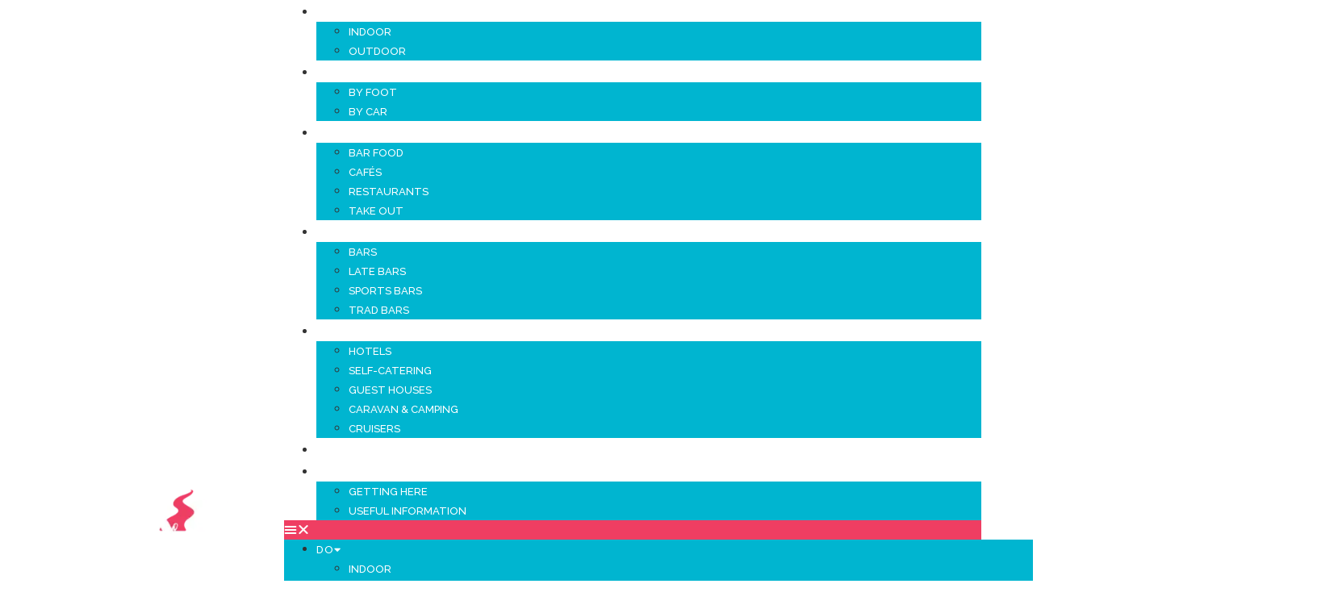

--- FILE ---
content_type: text/html; charset=UTF-8
request_url: https://visitcarrickonshannon.ie/listing/battlebridge-paintball/
body_size: 17700
content:
<!doctype html>
<html dir="ltr" lang="en-GB" prefix="og: https://ogp.me/ns#">
<head><style>img.lazy{min-height:1px}</style><link href="https://visitcarrickonshannon.ie/wp-content/plugins/w3-total-cache/pub/js/lazyload.min.js" as="script">
	<meta charset="UTF-8">
	<meta name="viewport" content="width=device-width, initial-scale=1">
	<link rel="profile" href="https://gmpg.org/xfn/11">
	<title>Battlebridge Paintball - Visit Carrick on Shannon</title>

		<!-- All in One SEO 4.7.9.1 - aioseo.com -->
	<meta name="description" content="Paintball Award winning, purpose built Paintball site located 5 minutes from Carrick on Shannon. Battlebridge guarantees you and your group a fantastic, fun-filled experience. Our Paintball site has been voted &#039;best in the country&#039; two years running and now we have added Zorbing to the mix, we guarantee the best paintball experience. Price 25.00 per" />
	<meta name="robots" content="max-image-preview:large" />
	<meta name="google-site-verification" content="kXvSlTcTx1vPsRzSJ8ECcdORA3wjlCi2nJgxyv2p79U" />
	<link rel="canonical" href="https://visitcarrickonshannon.ie/listing/battlebridge-paintball/" />
	<meta name="generator" content="All in One SEO (AIOSEO) 4.7.9.1" />
		<meta property="og:locale" content="en_GB" />
		<meta property="og:site_name" content="Visit Carrick on Shannon - Where to stay, where to eat, what to do and what’s on in Carrick-on-Shannon, Co. Leitrim" />
		<meta property="og:type" content="article" />
		<meta property="og:title" content="Battlebridge Paintball - Visit Carrick on Shannon" />
		<meta property="og:description" content="Paintball Award winning, purpose built Paintball site located 5 minutes from Carrick on Shannon. Battlebridge guarantees you and your group a fantastic, fun-filled experience. Our Paintball site has been voted &#039;best in the country&#039; two years running and now we have added Zorbing to the mix, we guarantee the best paintball experience. Price 25.00 per" />
		<meta property="og:url" content="https://visitcarrickonshannon.ie/listing/battlebridge-paintball/" />
		<meta property="article:published_time" content="2021-12-13T21:09:14+00:00" />
		<meta property="article:modified_time" content="2025-01-27T13:32:57+00:00" />
		<meta property="article:publisher" content="https://www.facebook.com/mycarrick.ieyourCarrickonShannon/" />
		<meta name="twitter:card" content="summary" />
		<meta name="twitter:title" content="Battlebridge Paintball - Visit Carrick on Shannon" />
		<meta name="twitter:description" content="Paintball Award winning, purpose built Paintball site located 5 minutes from Carrick on Shannon. Battlebridge guarantees you and your group a fantastic, fun-filled experience. Our Paintball site has been voted &#039;best in the country&#039; two years running and now we have added Zorbing to the mix, we guarantee the best paintball experience. Price 25.00 per" />
		<script type="application/ld+json" class="aioseo-schema">
			{"@context":"https:\/\/schema.org","@graph":[{"@type":"BreadcrumbList","@id":"https:\/\/visitcarrickonshannon.ie\/listing\/battlebridge-paintball\/#breadcrumblist","itemListElement":[{"@type":"ListItem","@id":"https:\/\/visitcarrickonshannon.ie\/#listItem","position":1,"name":"Home","item":"https:\/\/visitcarrickonshannon.ie\/","nextItem":{"@type":"ListItem","@id":"https:\/\/visitcarrickonshannon.ie\/listing\/battlebridge-paintball\/#listItem","name":"Battlebridge Paintball"}},{"@type":"ListItem","@id":"https:\/\/visitcarrickonshannon.ie\/listing\/battlebridge-paintball\/#listItem","position":2,"name":"Battlebridge Paintball","previousItem":{"@type":"ListItem","@id":"https:\/\/visitcarrickonshannon.ie\/#listItem","name":"Home"}}]},{"@type":"Organization","@id":"https:\/\/visitcarrickonshannon.ie\/#organization","name":"Carrick on Shannon Chamber of Commerce","description":"Where to stay, where to eat, what to do and what\u2019s on in Carrick-on-Shannon, Co. Leitrim","url":"https:\/\/visitcarrickonshannon.ie\/","telephone":"+353719622245","logo":{"@type":"ImageObject","url":"https:\/\/visitcarrickonshannon.ie\/wp-content\/uploads\/2021\/12\/carrick-on-shannon-place-to-be-full-colour.svg","@id":"https:\/\/visitcarrickonshannon.ie\/listing\/battlebridge-paintball\/#organizationLogo","width":644,"height":338},"image":{"@id":"https:\/\/visitcarrickonshannon.ie\/listing\/battlebridge-paintball\/#organizationLogo"},"sameAs":["https:\/\/www.facebook.com\/mycarrick.ieyourCarrickonShannon\/","https:\/\/www.instagram.com\/mycarrick\/"]},{"@type":"WebPage","@id":"https:\/\/visitcarrickonshannon.ie\/listing\/battlebridge-paintball\/#webpage","url":"https:\/\/visitcarrickonshannon.ie\/listing\/battlebridge-paintball\/","name":"Battlebridge Paintball - Visit Carrick on Shannon","description":"Paintball Award winning, purpose built Paintball site located 5 minutes from Carrick on Shannon. Battlebridge guarantees you and your group a fantastic, fun-filled experience. Our Paintball site has been voted 'best in the country' two years running and now we have added Zorbing to the mix, we guarantee the best paintball experience. Price 25.00 per","inLanguage":"en-GB","isPartOf":{"@id":"https:\/\/visitcarrickonshannon.ie\/#website"},"breadcrumb":{"@id":"https:\/\/visitcarrickonshannon.ie\/listing\/battlebridge-paintball\/#breadcrumblist"},"image":{"@type":"ImageObject","url":"https:\/\/visitcarrickonshannon.ie\/wp-content\/uploads\/2021\/12\/battlebridge-paintball.jpg","@id":"https:\/\/visitcarrickonshannon.ie\/listing\/battlebridge-paintball\/#mainImage","width":959,"height":538},"primaryImageOfPage":{"@id":"https:\/\/visitcarrickonshannon.ie\/listing\/battlebridge-paintball\/#mainImage"},"datePublished":"2021-12-13T21:09:14+00:00","dateModified":"2025-01-27T13:32:57+00:00"},{"@type":"WebSite","@id":"https:\/\/visitcarrickonshannon.ie\/#website","url":"https:\/\/visitcarrickonshannon.ie\/","name":"Visit Carrick on Shannon","description":"Where to stay, where to eat, what to do and what\u2019s on in Carrick-on-Shannon, Co. Leitrim","inLanguage":"en-GB","publisher":{"@id":"https:\/\/visitcarrickonshannon.ie\/#organization"}}]}
		</script>
		<!-- All in One SEO -->

<link rel="alternate" type="application/rss+xml" title="Visit Carrick on Shannon &raquo; Feed" href="https://visitcarrickonshannon.ie/feed/" />
<link rel="alternate" type="application/rss+xml" title="Visit Carrick on Shannon &raquo; Comments Feed" href="https://visitcarrickonshannon.ie/comments/feed/" />
<link rel="alternate" title="oEmbed (JSON)" type="application/json+oembed" href="https://visitcarrickonshannon.ie/wp-json/oembed/1.0/embed?url=https%3A%2F%2Fvisitcarrickonshannon.ie%2Flisting%2Fbattlebridge-paintball%2F" />
<link rel="alternate" title="oEmbed (XML)" type="text/xml+oembed" href="https://visitcarrickonshannon.ie/wp-json/oembed/1.0/embed?url=https%3A%2F%2Fvisitcarrickonshannon.ie%2Flisting%2Fbattlebridge-paintball%2F&#038;format=xml" />
		<!-- This site uses the Google Analytics by MonsterInsights plugin v9.3.0 - Using Analytics tracking - https://www.monsterinsights.com/ -->
							<script src="//www.googletagmanager.com/gtag/js?id=G-2LW9DCZ2H3"  data-cfasync="false" data-wpfc-render="false" async></script>
			<script data-cfasync="false" data-wpfc-render="false">
				var mi_version = '9.3.0';
				var mi_track_user = true;
				var mi_no_track_reason = '';
								var MonsterInsightsDefaultLocations = {"page_location":"https:\/\/visitcarrickonshannon.ie\/listing\/battlebridge-paintball\/"};
				if ( typeof MonsterInsightsPrivacyGuardFilter === 'function' ) {
					var MonsterInsightsLocations = (typeof MonsterInsightsExcludeQuery === 'object') ? MonsterInsightsPrivacyGuardFilter( MonsterInsightsExcludeQuery ) : MonsterInsightsPrivacyGuardFilter( MonsterInsightsDefaultLocations );
				} else {
					var MonsterInsightsLocations = (typeof MonsterInsightsExcludeQuery === 'object') ? MonsterInsightsExcludeQuery : MonsterInsightsDefaultLocations;
				}

								var disableStrs = [
										'ga-disable-G-2LW9DCZ2H3',
									];

				/* Function to detect opted out users */
				function __gtagTrackerIsOptedOut() {
					for (var index = 0; index < disableStrs.length; index++) {
						if (document.cookie.indexOf(disableStrs[index] + '=true') > -1) {
							return true;
						}
					}

					return false;
				}

				/* Disable tracking if the opt-out cookie exists. */
				if (__gtagTrackerIsOptedOut()) {
					for (var index = 0; index < disableStrs.length; index++) {
						window[disableStrs[index]] = true;
					}
				}

				/* Opt-out function */
				function __gtagTrackerOptout() {
					for (var index = 0; index < disableStrs.length; index++) {
						document.cookie = disableStrs[index] + '=true; expires=Thu, 31 Dec 2099 23:59:59 UTC; path=/';
						window[disableStrs[index]] = true;
					}
				}

				if ('undefined' === typeof gaOptout) {
					function gaOptout() {
						__gtagTrackerOptout();
					}
				}
								window.dataLayer = window.dataLayer || [];

				window.MonsterInsightsDualTracker = {
					helpers: {},
					trackers: {},
				};
				if (mi_track_user) {
					function __gtagDataLayer() {
						dataLayer.push(arguments);
					}

					function __gtagTracker(type, name, parameters) {
						if (!parameters) {
							parameters = {};
						}

						if (parameters.send_to) {
							__gtagDataLayer.apply(null, arguments);
							return;
						}

						if (type === 'event') {
														parameters.send_to = monsterinsights_frontend.v4_id;
							var hookName = name;
							if (typeof parameters['event_category'] !== 'undefined') {
								hookName = parameters['event_category'] + ':' + name;
							}

							if (typeof MonsterInsightsDualTracker.trackers[hookName] !== 'undefined') {
								MonsterInsightsDualTracker.trackers[hookName](parameters);
							} else {
								__gtagDataLayer('event', name, parameters);
							}
							
						} else {
							__gtagDataLayer.apply(null, arguments);
						}
					}

					__gtagTracker('js', new Date());
					__gtagTracker('set', {
						'developer_id.dZGIzZG': true,
											});
					if ( MonsterInsightsLocations.page_location ) {
						__gtagTracker('set', MonsterInsightsLocations);
					}
										__gtagTracker('config', 'G-2LW9DCZ2H3', {"forceSSL":"true","link_attribution":"true"} );
															window.gtag = __gtagTracker;										(function () {
						/* https://developers.google.com/analytics/devguides/collection/analyticsjs/ */
						/* ga and __gaTracker compatibility shim. */
						var noopfn = function () {
							return null;
						};
						var newtracker = function () {
							return new Tracker();
						};
						var Tracker = function () {
							return null;
						};
						var p = Tracker.prototype;
						p.get = noopfn;
						p.set = noopfn;
						p.send = function () {
							var args = Array.prototype.slice.call(arguments);
							args.unshift('send');
							__gaTracker.apply(null, args);
						};
						var __gaTracker = function () {
							var len = arguments.length;
							if (len === 0) {
								return;
							}
							var f = arguments[len - 1];
							if (typeof f !== 'object' || f === null || typeof f.hitCallback !== 'function') {
								if ('send' === arguments[0]) {
									var hitConverted, hitObject = false, action;
									if ('event' === arguments[1]) {
										if ('undefined' !== typeof arguments[3]) {
											hitObject = {
												'eventAction': arguments[3],
												'eventCategory': arguments[2],
												'eventLabel': arguments[4],
												'value': arguments[5] ? arguments[5] : 1,
											}
										}
									}
									if ('pageview' === arguments[1]) {
										if ('undefined' !== typeof arguments[2]) {
											hitObject = {
												'eventAction': 'page_view',
												'page_path': arguments[2],
											}
										}
									}
									if (typeof arguments[2] === 'object') {
										hitObject = arguments[2];
									}
									if (typeof arguments[5] === 'object') {
										Object.assign(hitObject, arguments[5]);
									}
									if ('undefined' !== typeof arguments[1].hitType) {
										hitObject = arguments[1];
										if ('pageview' === hitObject.hitType) {
											hitObject.eventAction = 'page_view';
										}
									}
									if (hitObject) {
										action = 'timing' === arguments[1].hitType ? 'timing_complete' : hitObject.eventAction;
										hitConverted = mapArgs(hitObject);
										__gtagTracker('event', action, hitConverted);
									}
								}
								return;
							}

							function mapArgs(args) {
								var arg, hit = {};
								var gaMap = {
									'eventCategory': 'event_category',
									'eventAction': 'event_action',
									'eventLabel': 'event_label',
									'eventValue': 'event_value',
									'nonInteraction': 'non_interaction',
									'timingCategory': 'event_category',
									'timingVar': 'name',
									'timingValue': 'value',
									'timingLabel': 'event_label',
									'page': 'page_path',
									'location': 'page_location',
									'title': 'page_title',
									'referrer' : 'page_referrer',
								};
								for (arg in args) {
																		if (!(!args.hasOwnProperty(arg) || !gaMap.hasOwnProperty(arg))) {
										hit[gaMap[arg]] = args[arg];
									} else {
										hit[arg] = args[arg];
									}
								}
								return hit;
							}

							try {
								f.hitCallback();
							} catch (ex) {
							}
						};
						__gaTracker.create = newtracker;
						__gaTracker.getByName = newtracker;
						__gaTracker.getAll = function () {
							return [];
						};
						__gaTracker.remove = noopfn;
						__gaTracker.loaded = true;
						window['__gaTracker'] = __gaTracker;
					})();
									} else {
										console.log("");
					(function () {
						function __gtagTracker() {
							return null;
						}

						window['__gtagTracker'] = __gtagTracker;
						window['gtag'] = __gtagTracker;
					})();
									}
			</script>
				<!-- / Google Analytics by MonsterInsights -->
		<style id='wp-img-auto-sizes-contain-inline-css'>
img:is([sizes=auto i],[sizes^="auto," i]){contain-intrinsic-size:3000px 1500px}
/*# sourceURL=wp-img-auto-sizes-contain-inline-css */
</style>
<link rel='stylesheet' id='dce-animations-css' href='https://visitcarrickonshannon.ie/wp-content/plugins/dynamic-content-for-elementor/assets/css/animations.css?ver=3.2.6' media='all' />
<style id='wp-emoji-styles-inline-css'>

	img.wp-smiley, img.emoji {
		display: inline !important;
		border: none !important;
		box-shadow: none !important;
		height: 1em !important;
		width: 1em !important;
		margin: 0 0.07em !important;
		vertical-align: -0.1em !important;
		background: none !important;
		padding: 0 !important;
	}
/*# sourceURL=wp-emoji-styles-inline-css */
</style>
<link rel='stylesheet' id='wp-block-library-css' href='https://visitcarrickonshannon.ie/wp-includes/css/dist/block-library/style.min.css?ver=6.9' media='all' />

<link rel='stylesheet' id='hello-elementor-css' href='https://visitcarrickonshannon.ie/wp-content/themes/hello-elementor/style.min.css?ver=3.3.0' media='all' />
<link rel='stylesheet' id='hello-elementor-theme-style-css' href='https://visitcarrickonshannon.ie/wp-content/themes/hello-elementor/theme.min.css?ver=3.3.0' media='all' />
<link rel='stylesheet' id='hello-elementor-header-footer-css' href='https://visitcarrickonshannon.ie/wp-content/themes/hello-elementor/header-footer.min.css?ver=3.3.0' media='all' />
<link rel='stylesheet' id='elementor-frontend-css' href='https://visitcarrickonshannon.ie/wp-content/plugins/elementor/assets/css/frontend.min.css?ver=3.27.6' media='all' />
<link rel='stylesheet' id='elementor-post-5-css' href='https://visitcarrickonshannon.ie/wp-content/uploads/elementor/css/post-5.css?ver=1740492493' media='all' />
<link rel='stylesheet' id='widget-image-css' href='https://visitcarrickonshannon.ie/wp-content/plugins/elementor/assets/css/widget-image.min.css?ver=3.27.6' media='all' />
<link rel='stylesheet' id='widget-text-editor-css' href='https://visitcarrickonshannon.ie/wp-content/plugins/elementor/assets/css/widget-text-editor.min.css?ver=3.27.6' media='all' />
<link rel='stylesheet' id='widget-social-icons-css' href='https://visitcarrickonshannon.ie/wp-content/plugins/elementor/assets/css/widget-social-icons.min.css?ver=3.27.6' media='all' />
<link rel='stylesheet' id='e-apple-webkit-css' href='https://visitcarrickonshannon.ie/wp-content/plugins/elementor/assets/css/conditionals/apple-webkit.min.css?ver=3.27.6' media='all' />
<link rel='stylesheet' id='widget-heading-css' href='https://visitcarrickonshannon.ie/wp-content/plugins/elementor/assets/css/widget-heading.min.css?ver=3.27.6' media='all' />
<link rel='stylesheet' id='widget-icon-list-css' href='https://visitcarrickonshannon.ie/wp-content/plugins/elementor/assets/css/widget-icon-list.min.css?ver=3.27.6' media='all' />
<link rel='stylesheet' id='e-shapes-css' href='https://visitcarrickonshannon.ie/wp-content/plugins/elementor/assets/css/conditionals/shapes.min.css?ver=3.27.6' media='all' />
<link rel='stylesheet' id='widget-spacer-css' href='https://visitcarrickonshannon.ie/wp-content/plugins/elementor/assets/css/widget-spacer.min.css?ver=3.27.6' media='all' />
<link rel='stylesheet' id='widget-divider-css' href='https://visitcarrickonshannon.ie/wp-content/plugins/elementor/assets/css/widget-divider.min.css?ver=3.27.6' media='all' />
<link rel='stylesheet' id='dce-style-css' href='https://visitcarrickonshannon.ie/wp-content/plugins/dynamic-content-for-elementor/assets/css/style.min.css?ver=3.2.6' media='all' />
<link rel='stylesheet' id='dce-google-maps-css' href='https://visitcarrickonshannon.ie/wp-content/plugins/dynamic-content-for-elementor/assets/css/dynamic-google-maps.min.css?ver=3.2.6' media='all' />
<link rel='stylesheet' id='elementor-icons-css' href='https://visitcarrickonshannon.ie/wp-content/plugins/elementor/assets/lib/eicons/css/elementor-icons.min.css?ver=5.35.0' media='all' />
<link rel='stylesheet' id='dashicons-css' href='https://visitcarrickonshannon.ie/wp-includes/css/dashicons.min.css?ver=6.9' media='all' />
<link rel='stylesheet' id='uael-frontend-css' href='https://visitcarrickonshannon.ie/wp-content/plugins/ultimate-elementor/assets/min-css/uael-frontend.min.css?ver=1.38.1' media='all' />
<link rel='stylesheet' id='uael-teammember-social-icons-css' href='https://visitcarrickonshannon.ie/wp-content/plugins/elementor/assets/css/widget-social-icons.min.css?ver=3.24.0' media='all' />
<link rel='stylesheet' id='uael-social-share-icons-brands-css' href='https://visitcarrickonshannon.ie/wp-content/plugins/elementor/assets/lib/font-awesome/css/brands.css?ver=5.15.3' media='all' />
<link rel='stylesheet' id='uael-social-share-icons-fontawesome-css' href='https://visitcarrickonshannon.ie/wp-content/plugins/elementor/assets/lib/font-awesome/css/fontawesome.css?ver=5.15.3' media='all' />
<link rel='stylesheet' id='uael-nav-menu-icons-css' href='https://visitcarrickonshannon.ie/wp-content/plugins/elementor/assets/lib/font-awesome/css/solid.css?ver=5.15.3' media='all' />
<link rel='stylesheet' id='elementor-post-36-css' href='https://visitcarrickonshannon.ie/wp-content/uploads/elementor/css/post-36.css?ver=1740492495' media='all' />
<link rel='stylesheet' id='elementor-post-95-css' href='https://visitcarrickonshannon.ie/wp-content/uploads/elementor/css/post-95.css?ver=1740492495' media='all' />
<link rel='stylesheet' id='elementor-post-78-css' href='https://visitcarrickonshannon.ie/wp-content/uploads/elementor/css/post-78.css?ver=1740492920' media='all' />
<link rel='stylesheet' id='tablepress-default-css' href='https://visitcarrickonshannon.ie/wp-content/plugins/tablepress/css/build/default.css?ver=3.0.4' media='all' />
<link rel='stylesheet' id='eael-general-css' href='https://visitcarrickonshannon.ie/wp-content/plugins/essential-addons-for-elementor-lite/assets/front-end/css/view/general.min.css?ver=6.1.4' media='all' />
<link rel='stylesheet' id='google-fonts-1-css' href='https://fonts.googleapis.com/css?family=Raleway%3A100%2C100italic%2C200%2C200italic%2C300%2C300italic%2C400%2C400italic%2C500%2C500italic%2C600%2C600italic%2C700%2C700italic%2C800%2C800italic%2C900%2C900italic%7CRoboto%3A100%2C100italic%2C200%2C200italic%2C300%2C300italic%2C400%2C400italic%2C500%2C500italic%2C600%2C600italic%2C700%2C700italic%2C800%2C800italic%2C900%2C900italic%7CKarla%3A100%2C100italic%2C200%2C200italic%2C300%2C300italic%2C400%2C400italic%2C500%2C500italic%2C600%2C600italic%2C700%2C700italic%2C800%2C800italic%2C900%2C900italic&#038;display=auto&#038;ver=6.9' media='all' />
<link rel='stylesheet' id='elementor-icons-shared-0-css' href='https://visitcarrickonshannon.ie/wp-content/plugins/elementor/assets/lib/font-awesome/css/fontawesome.min.css?ver=5.15.3' media='all' />
<link rel='stylesheet' id='elementor-icons-fa-solid-css' href='https://visitcarrickonshannon.ie/wp-content/plugins/elementor/assets/lib/font-awesome/css/solid.min.css?ver=5.15.3' media='all' />
<link rel='stylesheet' id='elementor-icons-fa-brands-css' href='https://visitcarrickonshannon.ie/wp-content/plugins/elementor/assets/lib/font-awesome/css/brands.min.css?ver=5.15.3' media='all' />
<link rel="preconnect" href="https://fonts.gstatic.com/" crossorigin><script src="https://visitcarrickonshannon.ie/wp-includes/js/jquery/jquery.min.js?ver=3.7.1" id="jquery-core-js"></script>
<script src="https://visitcarrickonshannon.ie/wp-includes/js/jquery/jquery-migrate.min.js?ver=3.4.1" id="jquery-migrate-js"></script>
<script src="https://visitcarrickonshannon.ie/wp-content/plugins/google-analytics-for-wordpress/assets/js/frontend-gtag.min.js?ver=9.3.0" id="monsterinsights-frontend-script-js" async data-wp-strategy="async"></script>
<script data-cfasync="false" data-wpfc-render="false" id='monsterinsights-frontend-script-js-extra'>var monsterinsights_frontend = {"js_events_tracking":"true","download_extensions":"doc,pdf,ppt,zip,xls,docx,pptx,xlsx","inbound_paths":"[{\"path\":\"\\\/go\\\/\",\"label\":\"affiliate\"},{\"path\":\"\\\/recommend\\\/\",\"label\":\"affiliate\"}]","home_url":"https:\/\/visitcarrickonshannon.ie","hash_tracking":"false","v4_id":"G-2LW9DCZ2H3"};</script>
<link rel="https://api.w.org/" href="https://visitcarrickonshannon.ie/wp-json/" /><link rel="alternate" title="JSON" type="application/json" href="https://visitcarrickonshannon.ie/wp-json/wp/v2/listing/524" /><link rel="EditURI" type="application/rsd+xml" title="RSD" href="https://visitcarrickonshannon.ie/xmlrpc.php?rsd" />
<meta name="generator" content="WordPress 6.9" />
<link rel='shortlink' href='https://visitcarrickonshannon.ie/?p=524' />
<meta name="generator" content="Elementor 3.27.6; features: additional_custom_breakpoints; settings: css_print_method-external, google_font-enabled, font_display-auto">
			<style>
				.e-con.e-parent:nth-of-type(n+4):not(.e-lazyloaded):not(.e-no-lazyload),
				.e-con.e-parent:nth-of-type(n+4):not(.e-lazyloaded):not(.e-no-lazyload) * {
					background-image: none !important;
				}
				@media screen and (max-height: 1024px) {
					.e-con.e-parent:nth-of-type(n+3):not(.e-lazyloaded):not(.e-no-lazyload),
					.e-con.e-parent:nth-of-type(n+3):not(.e-lazyloaded):not(.e-no-lazyload) * {
						background-image: none !important;
					}
				}
				@media screen and (max-height: 640px) {
					.e-con.e-parent:nth-of-type(n+2):not(.e-lazyloaded):not(.e-no-lazyload),
					.e-con.e-parent:nth-of-type(n+2):not(.e-lazyloaded):not(.e-no-lazyload) * {
						background-image: none !important;
					}
				}
			</style>
			<link rel="icon" href="https://visitcarrickonshannon.ie/wp-content/uploads/2023/06/cropped-visitcarrick-favicon-32x32.png" sizes="32x32" />
<link rel="icon" href="https://visitcarrickonshannon.ie/wp-content/uploads/2023/06/cropped-visitcarrick-favicon-192x192.png" sizes="192x192" />
<link rel="apple-touch-icon" href="https://visitcarrickonshannon.ie/wp-content/uploads/2023/06/cropped-visitcarrick-favicon-180x180.png" />
<meta name="msapplication-TileImage" content="https://visitcarrickonshannon.ie/wp-content/uploads/2023/06/cropped-visitcarrick-favicon-270x270.png" />
</head>
<body class="wp-singular listing-template-default single single-listing postid-524 single-format-standard wp-embed-responsive wp-theme-hello-elementor theme-default elementor-default elementor-kit-5 elementor-page-78">


<a class="skip-link screen-reader-text" href="#content">Skip to content</a>

		<div data-elementor-type="header" data-elementor-id="36" class="elementor elementor-36 elementor-location-header" data-elementor-post-type="elementor_library">
					<section class="elementor-section elementor-top-section elementor-element elementor-element-73dacd60 elementor-section-full_width elementor-section-height-min-height elementor-section-items-stretch elementor-section-height-default" data-id="73dacd60" data-element_type="section" data-settings="{&quot;background_background&quot;:&quot;classic&quot;,&quot;background_motion_fx_opacity_effect&quot;:&quot;yes&quot;,&quot;background_motion_fx_opacity_range&quot;:{&quot;unit&quot;:&quot;%&quot;,&quot;size&quot;:&quot;&quot;,&quot;sizes&quot;:{&quot;start&quot;:0,&quot;end&quot;:5}},&quot;background_motion_fx_motion_fx_scrolling&quot;:&quot;yes&quot;,&quot;background_motion_fx_range&quot;:&quot;page&quot;,&quot;sticky&quot;:&quot;top&quot;,&quot;background_motion_fx_opacity_direction&quot;:&quot;out-in&quot;,&quot;background_motion_fx_opacity_level&quot;:{&quot;unit&quot;:&quot;px&quot;,&quot;size&quot;:10,&quot;sizes&quot;:[]},&quot;background_motion_fx_devices&quot;:[&quot;desktop&quot;,&quot;tablet&quot;,&quot;mobile&quot;],&quot;sticky_on&quot;:[&quot;desktop&quot;,&quot;tablet&quot;,&quot;mobile&quot;],&quot;sticky_offset&quot;:0,&quot;sticky_effects_offset&quot;:0,&quot;sticky_anchor_link_offset&quot;:0}">
						<div class="elementor-container elementor-column-gap-default">
					<div class="elementor-column elementor-col-50 elementor-top-column elementor-element elementor-element-473f055b" data-id="473f055b" data-element_type="column">
			<div class="elementor-widget-wrap elementor-element-populated">
						<div class="elementor-element elementor-element-1ae4f4b2 elementor-widget elementor-widget-image" data-id="1ae4f4b2" data-element_type="widget" data-widget_type="image.default">
				<div class="elementor-widget-container">
																<a href="https://visitcarrickonshannon.ie">
							<img width="300" height="95" src="data:image/svg+xml,%3Csvg%20xmlns='http://www.w3.org/2000/svg'%20viewBox='0%200%20300%2095'%3E%3C/svg%3E" data-src="https://visitcarrickonshannon.ie/wp-content/uploads/2021/11/Carrick-on-Shannon_logo_white_with_pink-300x95.webp" class="attachment-medium size-medium wp-image-7 lazy" alt="" data-srcset="https://visitcarrickonshannon.ie/wp-content/uploads/2021/11/Carrick-on-Shannon_logo_white_with_pink-300x95.webp 300w, https://visitcarrickonshannon.ie/wp-content/uploads/2021/11/Carrick-on-Shannon_logo_white_with_pink-1024x326.png 1024w, https://visitcarrickonshannon.ie/wp-content/uploads/2021/11/Carrick-on-Shannon_logo_white_with_pink-768x244.webp 768w, https://visitcarrickonshannon.ie/wp-content/uploads/2021/11/Carrick-on-Shannon_logo_white_with_pink-1536x489.png 1536w, https://visitcarrickonshannon.ie/wp-content/uploads/2021/11/Carrick-on-Shannon_logo_white_with_pink.webp 1700w" data-sizes="(max-width: 300px) 100vw, 300px" />								</a>
															</div>
				</div>
					</div>
		</div>
				<div class="elementor-column elementor-col-50 elementor-top-column elementor-element elementor-element-6c7d0427" data-id="6c7d0427" data-element_type="column">
			<div class="elementor-widget-wrap elementor-element-populated">
						<div class="elementor-element elementor-element-32d6c2c5 elementor-nav-menu__align-end elementor-nav-menu--stretch elementor-nav-menu__text-align-center elementor-nav-menu--dropdown-tablet elementor-nav-menu--toggle elementor-nav-menu--burger elementor-widget elementor-widget-nav-menu" data-id="32d6c2c5" data-element_type="widget" data-settings="{&quot;full_width&quot;:&quot;stretch&quot;,&quot;layout&quot;:&quot;horizontal&quot;,&quot;submenu_icon&quot;:{&quot;value&quot;:&quot;&lt;i class=\&quot;fas fa-caret-down\&quot;&gt;&lt;\/i&gt;&quot;,&quot;library&quot;:&quot;fa-solid&quot;},&quot;toggle&quot;:&quot;burger&quot;}" data-widget_type="nav-menu.default">
				<div class="elementor-widget-container">
								<nav aria-label="Menu" class="elementor-nav-menu--main elementor-nav-menu__container elementor-nav-menu--layout-horizontal e--pointer-underline e--animation-fade">
				<ul id="menu-1-32d6c2c5" class="elementor-nav-menu"><li class="menu-item menu-item-type-post_type menu-item-object-page menu-item-has-children menu-item-705"><a href="https://visitcarrickonshannon.ie/do/" class="elementor-item">Do</a>
<ul class="sub-menu elementor-nav-menu--dropdown">
	<li class="menu-item menu-item-type-post_type menu-item-object-page menu-item-1090"><a href="https://visitcarrickonshannon.ie/do/indoor/" class="elementor-sub-item">Indoor</a></li>
	<li class="menu-item menu-item-type-post_type menu-item-object-page menu-item-1091"><a href="https://visitcarrickonshannon.ie/do/outdoor/" class="elementor-sub-item">Outdoor</a></li>
</ul>
</li>
<li class="menu-item menu-item-type-post_type menu-item-object-page menu-item-has-children menu-item-758"><a href="https://visitcarrickonshannon.ie/explore/" class="elementor-item">Explore</a>
<ul class="sub-menu elementor-nav-menu--dropdown">
	<li class="menu-item menu-item-type-post_type menu-item-object-page menu-item-1034"><a href="https://visitcarrickonshannon.ie/explore/by-foot/" class="elementor-sub-item">By Foot</a></li>
	<li class="menu-item menu-item-type-post_type menu-item-object-page menu-item-1036"><a href="https://visitcarrickonshannon.ie/explore/by-car/" class="elementor-sub-item">By Car</a></li>
</ul>
</li>
<li class="menu-item menu-item-type-post_type menu-item-object-page menu-item-has-children menu-item-704"><a href="https://visitcarrickonshannon.ie/eat/" class="elementor-item">Eat</a>
<ul class="sub-menu elementor-nav-menu--dropdown">
	<li class="menu-item menu-item-type-post_type menu-item-object-page menu-item-1092"><a href="https://visitcarrickonshannon.ie/eat/bar-food/" class="elementor-sub-item">Bar Food</a></li>
	<li class="menu-item menu-item-type-post_type menu-item-object-page menu-item-1093"><a href="https://visitcarrickonshannon.ie/eat/cafes/" class="elementor-sub-item">Cafés</a></li>
	<li class="menu-item menu-item-type-post_type menu-item-object-page menu-item-1094"><a href="https://visitcarrickonshannon.ie/eat/restaurants/" class="elementor-sub-item">Restaurants</a></li>
	<li class="menu-item menu-item-type-post_type menu-item-object-page menu-item-1095"><a href="https://visitcarrickonshannon.ie/eat/take-out/" class="elementor-sub-item">Take Out</a></li>
</ul>
</li>
<li class="menu-item menu-item-type-post_type menu-item-object-page menu-item-has-children menu-item-703"><a href="https://visitcarrickonshannon.ie/nightlife/" class="elementor-item">Nightlife</a>
<ul class="sub-menu elementor-nav-menu--dropdown">
	<li class="menu-item menu-item-type-post_type menu-item-object-page menu-item-1064"><a href="https://visitcarrickonshannon.ie/nightlife/bars/" class="elementor-sub-item">Bars</a></li>
	<li class="menu-item menu-item-type-post_type menu-item-object-page menu-item-1276"><a href="https://visitcarrickonshannon.ie/nightlife/late-bars/" class="elementor-sub-item">Late Bars</a></li>
	<li class="menu-item menu-item-type-post_type menu-item-object-page menu-item-1277"><a href="https://visitcarrickonshannon.ie/nightlife/sports-bars/" class="elementor-sub-item">Sports Bars</a></li>
	<li class="menu-item menu-item-type-post_type menu-item-object-page menu-item-1278"><a href="https://visitcarrickonshannon.ie/nightlife/trad-bars/" class="elementor-sub-item">Trad Bars</a></li>
</ul>
</li>
<li class="menu-item menu-item-type-post_type menu-item-object-page menu-item-has-children menu-item-701"><a href="https://visitcarrickonshannon.ie/stay/" class="elementor-item">Stay</a>
<ul class="sub-menu elementor-nav-menu--dropdown">
	<li class="menu-item menu-item-type-post_type menu-item-object-page menu-item-814"><a href="https://visitcarrickonshannon.ie/stay/hotels/" class="elementor-sub-item">Hotels</a></li>
	<li class="menu-item menu-item-type-post_type menu-item-object-page menu-item-815"><a href="https://visitcarrickonshannon.ie/stay/self-catering/" class="elementor-sub-item">Self-Catering</a></li>
	<li class="menu-item menu-item-type-post_type menu-item-object-page menu-item-817"><a href="https://visitcarrickonshannon.ie/stay/guest-houses/" class="elementor-sub-item">Guest Houses</a></li>
	<li class="menu-item menu-item-type-post_type menu-item-object-page menu-item-816"><a href="https://visitcarrickonshannon.ie/stay/caravan-camping/" class="elementor-sub-item">Caravan &#038; Camping</a></li>
	<li class="menu-item menu-item-type-post_type menu-item-object-page menu-item-818"><a href="https://visitcarrickonshannon.ie/stay/cruisers/" class="elementor-sub-item">Cruisers</a></li>
</ul>
</li>
<li class="menu-item menu-item-type-post_type menu-item-object-page menu-item-702"><a href="https://visitcarrickonshannon.ie/shop/" class="elementor-item">Shop</a></li>
<li class="menu-item menu-item-type-custom menu-item-object-custom menu-item-has-children menu-item-1535"><a href="#" class="elementor-item elementor-item-anchor">About</a>
<ul class="sub-menu elementor-nav-menu--dropdown">
	<li class="menu-item menu-item-type-post_type menu-item-object-page menu-item-1335"><a href="https://visitcarrickonshannon.ie/about/getting-here/" class="elementor-sub-item">Getting Here</a></li>
	<li class="menu-item menu-item-type-post_type menu-item-object-page menu-item-1659"><a href="https://visitcarrickonshannon.ie/about/useful-information/" class="elementor-sub-item">Useful Information</a></li>
</ul>
</li>
</ul>			</nav>
					<div class="elementor-menu-toggle" role="button" tabindex="0" aria-label="Menu Toggle" aria-expanded="false">
			<i aria-hidden="true" role="presentation" class="elementor-menu-toggle__icon--open eicon-menu-bar"></i><i aria-hidden="true" role="presentation" class="elementor-menu-toggle__icon--close eicon-close"></i>		</div>
					<nav class="elementor-nav-menu--dropdown elementor-nav-menu__container" aria-hidden="true">
				<ul id="menu-2-32d6c2c5" class="elementor-nav-menu"><li class="menu-item menu-item-type-post_type menu-item-object-page menu-item-has-children menu-item-705"><a href="https://visitcarrickonshannon.ie/do/" class="elementor-item" tabindex="-1">Do</a>
<ul class="sub-menu elementor-nav-menu--dropdown">
	<li class="menu-item menu-item-type-post_type menu-item-object-page menu-item-1090"><a href="https://visitcarrickonshannon.ie/do/indoor/" class="elementor-sub-item" tabindex="-1">Indoor</a></li>
	<li class="menu-item menu-item-type-post_type menu-item-object-page menu-item-1091"><a href="https://visitcarrickonshannon.ie/do/outdoor/" class="elementor-sub-item" tabindex="-1">Outdoor</a></li>
</ul>
</li>
<li class="menu-item menu-item-type-post_type menu-item-object-page menu-item-has-children menu-item-758"><a href="https://visitcarrickonshannon.ie/explore/" class="elementor-item" tabindex="-1">Explore</a>
<ul class="sub-menu elementor-nav-menu--dropdown">
	<li class="menu-item menu-item-type-post_type menu-item-object-page menu-item-1034"><a href="https://visitcarrickonshannon.ie/explore/by-foot/" class="elementor-sub-item" tabindex="-1">By Foot</a></li>
	<li class="menu-item menu-item-type-post_type menu-item-object-page menu-item-1036"><a href="https://visitcarrickonshannon.ie/explore/by-car/" class="elementor-sub-item" tabindex="-1">By Car</a></li>
</ul>
</li>
<li class="menu-item menu-item-type-post_type menu-item-object-page menu-item-has-children menu-item-704"><a href="https://visitcarrickonshannon.ie/eat/" class="elementor-item" tabindex="-1">Eat</a>
<ul class="sub-menu elementor-nav-menu--dropdown">
	<li class="menu-item menu-item-type-post_type menu-item-object-page menu-item-1092"><a href="https://visitcarrickonshannon.ie/eat/bar-food/" class="elementor-sub-item" tabindex="-1">Bar Food</a></li>
	<li class="menu-item menu-item-type-post_type menu-item-object-page menu-item-1093"><a href="https://visitcarrickonshannon.ie/eat/cafes/" class="elementor-sub-item" tabindex="-1">Cafés</a></li>
	<li class="menu-item menu-item-type-post_type menu-item-object-page menu-item-1094"><a href="https://visitcarrickonshannon.ie/eat/restaurants/" class="elementor-sub-item" tabindex="-1">Restaurants</a></li>
	<li class="menu-item menu-item-type-post_type menu-item-object-page menu-item-1095"><a href="https://visitcarrickonshannon.ie/eat/take-out/" class="elementor-sub-item" tabindex="-1">Take Out</a></li>
</ul>
</li>
<li class="menu-item menu-item-type-post_type menu-item-object-page menu-item-has-children menu-item-703"><a href="https://visitcarrickonshannon.ie/nightlife/" class="elementor-item" tabindex="-1">Nightlife</a>
<ul class="sub-menu elementor-nav-menu--dropdown">
	<li class="menu-item menu-item-type-post_type menu-item-object-page menu-item-1064"><a href="https://visitcarrickonshannon.ie/nightlife/bars/" class="elementor-sub-item" tabindex="-1">Bars</a></li>
	<li class="menu-item menu-item-type-post_type menu-item-object-page menu-item-1276"><a href="https://visitcarrickonshannon.ie/nightlife/late-bars/" class="elementor-sub-item" tabindex="-1">Late Bars</a></li>
	<li class="menu-item menu-item-type-post_type menu-item-object-page menu-item-1277"><a href="https://visitcarrickonshannon.ie/nightlife/sports-bars/" class="elementor-sub-item" tabindex="-1">Sports Bars</a></li>
	<li class="menu-item menu-item-type-post_type menu-item-object-page menu-item-1278"><a href="https://visitcarrickonshannon.ie/nightlife/trad-bars/" class="elementor-sub-item" tabindex="-1">Trad Bars</a></li>
</ul>
</li>
<li class="menu-item menu-item-type-post_type menu-item-object-page menu-item-has-children menu-item-701"><a href="https://visitcarrickonshannon.ie/stay/" class="elementor-item" tabindex="-1">Stay</a>
<ul class="sub-menu elementor-nav-menu--dropdown">
	<li class="menu-item menu-item-type-post_type menu-item-object-page menu-item-814"><a href="https://visitcarrickonshannon.ie/stay/hotels/" class="elementor-sub-item" tabindex="-1">Hotels</a></li>
	<li class="menu-item menu-item-type-post_type menu-item-object-page menu-item-815"><a href="https://visitcarrickonshannon.ie/stay/self-catering/" class="elementor-sub-item" tabindex="-1">Self-Catering</a></li>
	<li class="menu-item menu-item-type-post_type menu-item-object-page menu-item-817"><a href="https://visitcarrickonshannon.ie/stay/guest-houses/" class="elementor-sub-item" tabindex="-1">Guest Houses</a></li>
	<li class="menu-item menu-item-type-post_type menu-item-object-page menu-item-816"><a href="https://visitcarrickonshannon.ie/stay/caravan-camping/" class="elementor-sub-item" tabindex="-1">Caravan &#038; Camping</a></li>
	<li class="menu-item menu-item-type-post_type menu-item-object-page menu-item-818"><a href="https://visitcarrickonshannon.ie/stay/cruisers/" class="elementor-sub-item" tabindex="-1">Cruisers</a></li>
</ul>
</li>
<li class="menu-item menu-item-type-post_type menu-item-object-page menu-item-702"><a href="https://visitcarrickonshannon.ie/shop/" class="elementor-item" tabindex="-1">Shop</a></li>
<li class="menu-item menu-item-type-custom menu-item-object-custom menu-item-has-children menu-item-1535"><a href="#" class="elementor-item elementor-item-anchor" tabindex="-1">About</a>
<ul class="sub-menu elementor-nav-menu--dropdown">
	<li class="menu-item menu-item-type-post_type menu-item-object-page menu-item-1335"><a href="https://visitcarrickonshannon.ie/about/getting-here/" class="elementor-sub-item" tabindex="-1">Getting Here</a></li>
	<li class="menu-item menu-item-type-post_type menu-item-object-page menu-item-1659"><a href="https://visitcarrickonshannon.ie/about/useful-information/" class="elementor-sub-item" tabindex="-1">Useful Information</a></li>
</ul>
</li>
</ul>			</nav>
						</div>
				</div>
					</div>
		</div>
					</div>
		</section>
				</div>
				<div data-elementor-type="single-post" data-elementor-id="78" class="elementor elementor-78 elementor-location-single post-524 listing type-listing status-publish format-standard has-post-thumbnail hentry category-do category-outdoor" data-elementor-post-type="elementor_library">
					<section data-dce-background-overlay-color="#0A0A0A9C" data-dce-background-image-url="https://visitcarrickonshannon.ie/wp-content/uploads/2021/11/carrick-sample-header-image.png" class="elementor-section elementor-top-section elementor-element elementor-element-16b08417 elementor-section-height-min-height elementor-section-boxed elementor-section-height-default elementor-section-items-middle" data-id="16b08417" data-element_type="section" data-settings="{&quot;background_background&quot;:&quot;classic&quot;,&quot;shape_divider_bottom&quot;:&quot;wave-brush&quot;}">
							<div class="elementor-background-overlay"></div>
						<div class="elementor-shape elementor-shape-bottom" data-negative="false">
			<svg xmlns="http://www.w3.org/2000/svg" viewBox="0 0 283.5 27.8" preserveAspectRatio="none">
	<path class="elementor-shape-fill" d="M283.5,9.7c0,0-7.3,4.3-14,4.6c-6.8,0.3-12.6,0-20.9-1.5c-11.3-2-33.1-10.1-44.7-5.7	s-12.1,4.6-18,7.4c-6.6,3.2-20,9.6-36.6,9.3C131.6,23.5,99.5,7.2,86.3,8c-1.4,0.1-6.6,0.8-10.5,2c-3.8,1.2-9.4,3.8-17,4.7	c-3.2,0.4-8.3,1.1-14.2,0.9c-1.5-0.1-6.3-0.4-12-1.6c-5.7-1.2-11-3.1-15.8-3.7C6.5,9.2,0,10.8,0,10.8V0h283.5V9.7z M260.8,11.3	c-0.7-1-2-0.4-4.3-0.4c-2.3,0-6.1-1.2-5.8-1.1c0.3,0.1,3.1,1.5,6,1.9C259.7,12.2,261.4,12.3,260.8,11.3z M242.4,8.6	c0,0-2.4-0.2-5.6-0.9c-3.2-0.8-10.3-2.8-15.1-3.5c-8.2-1.1-15.8,0-15.1,0.1c0.8,0.1,9.6-0.6,17.6,1.1c3.3,0.7,9.3,2.2,12.4,2.7	C239.9,8.7,242.4,8.6,242.4,8.6z M185.2,8.5c1.7-0.7-13.3,4.7-18.5,6.1c-2.1,0.6-6.2,1.6-10,2c-3.9,0.4-8.9,0.4-8.8,0.5	c0,0.2,5.8,0.8,11.2,0c5.4-0.8,5.2-1.1,7.6-1.6C170.5,14.7,183.5,9.2,185.2,8.5z M199.1,6.9c0.2,0-0.8-0.4-4.8,1.1	c-4,1.5-6.7,3.5-6.9,3.7c-0.2,0.1,3.5-1.8,6.6-3C197,7.5,199,6.9,199.1,6.9z M283,6c-0.1,0.1-1.9,1.1-4.8,2.5s-6.9,2.8-6.7,2.7	c0.2,0,3.5-0.6,7.4-2.5C282.8,6.8,283.1,5.9,283,6z M31.3,11.6c0.1-0.2-1.9-0.2-4.5-1.2s-5.4-1.6-7.8-2C15,7.6,7.3,8.5,7.7,8.6	C8,8.7,15.9,8.3,20.2,9.3c2.2,0.5,2.4,0.5,5.7,1.6S31.2,11.9,31.3,11.6z M73,9.2c0.4-0.1,3.5-1.6,8.4-2.6c4.9-1.1,8.9-0.5,8.9-0.8	c0-0.3-1-0.9-6.2-0.3S72.6,9.3,73,9.2z M71.6,6.7C71.8,6.8,75,5.4,77.3,5c2.3-0.3,1.9-0.5,1.9-0.6c0-0.1-1.1-0.2-2.7,0.2	C74.8,5.1,71.4,6.6,71.6,6.7z M93.6,4.4c0.1,0.2,3.5,0.8,5.6,1.8c2.1,1,1.8,0.6,1.9,0.5c0.1-0.1-0.8-0.8-2.4-1.3	C97.1,4.8,93.5,4.2,93.6,4.4z M65.4,11.1c-0.1,0.3,0.3,0.5,1.9-0.2s2.6-1.3,2.2-1.2s-0.9,0.4-2.5,0.8C65.3,10.9,65.5,10.8,65.4,11.1	z M34.5,12.4c-0.2,0,2.1,0.8,3.3,0.9c1.2,0.1,2,0.1,2-0.2c0-0.3-0.1-0.5-1.6-0.4C36.6,12.8,34.7,12.4,34.5,12.4z M152.2,21.1	c-0.1,0.1-2.4-0.3-7.5-0.3c-5,0-13.6-2.4-17.2-3.5c-3.6-1.1,10,3.9,16.5,4.1C150.5,21.6,152.3,21,152.2,21.1z"/>
	<path class="elementor-shape-fill" d="M269.6,18c-0.1-0.1-4.6,0.3-7.2,0c-7.3-0.7-17-3.2-16.6-2.9c0.4,0.3,13.7,3.1,17,3.3	C267.7,18.8,269.7,18,269.6,18z"/>
	<path class="elementor-shape-fill" d="M227.4,9.8c-0.2-0.1-4.5-1-9.5-1.2c-5-0.2-12.7,0.6-12.3,0.5c0.3-0.1,5.9-1.8,13.3-1.2	S227.6,9.9,227.4,9.8z"/>
	<path class="elementor-shape-fill" d="M204.5,13.4c-0.1-0.1,2-1,3.2-1.1c1.2-0.1,2,0,2,0.3c0,0.3-0.1,0.5-1.6,0.4	C206.4,12.9,204.6,13.5,204.5,13.4z"/>
	<path class="elementor-shape-fill" d="M201,10.6c0-0.1-4.4,1.2-6.3,2.2c-1.9,0.9-6.2,3.1-6.1,3.1c0.1,0.1,4.2-1.6,6.3-2.6	S201,10.7,201,10.6z"/>
	<path class="elementor-shape-fill" d="M154.5,26.7c-0.1-0.1-4.6,0.3-7.2,0c-7.3-0.7-17-3.2-16.6-2.9c0.4,0.3,13.7,3.1,17,3.3	C152.6,27.5,154.6,26.8,154.5,26.7z"/>
	<path class="elementor-shape-fill" d="M41.9,19.3c0,0,1.2-0.3,2.9-0.1c1.7,0.2,5.8,0.9,8.2,0.7c4.2-0.4,7.4-2.7,7-2.6	c-0.4,0-4.3,2.2-8.6,1.9c-1.8-0.1-5.1-0.5-6.7-0.4S41.9,19.3,41.9,19.3z"/>
	<path class="elementor-shape-fill" d="M75.5,12.6c0.2,0.1,2-0.8,4.3-1.1c2.3-0.2,2.1-0.3,2.1-0.5c0-0.1-1.8-0.4-3.4,0	C76.9,11.5,75.3,12.5,75.5,12.6z"/>
	<path class="elementor-shape-fill" d="M15.6,13.2c0-0.1,4.3,0,6.7,0.5c2.4,0.5,5,1.9,5,2c0,0.1-2.7-0.8-5.1-1.4	C19.9,13.7,15.7,13.3,15.6,13.2z"/>
</svg>		</div>
					<div class="elementor-container elementor-column-gap-default">
					<div class="elementor-column elementor-col-100 elementor-top-column elementor-element elementor-element-1816e509" data-id="1816e509" data-element_type="column">
			<div class="elementor-widget-wrap elementor-element-populated">
						<div class="elementor-element elementor-element-354af65 elementor-widget elementor-widget-spacer" data-id="354af65" data-element_type="widget" data-widget_type="spacer.default">
				<div class="elementor-widget-container">
							<div class="elementor-spacer">
			<div class="elementor-spacer-inner"></div>
		</div>
						</div>
				</div>
					</div>
		</div>
					</div>
		</section>
				<section data-dce-background-color="#0AB4CE33" class="elementor-section elementor-top-section elementor-element elementor-element-387864e elementor-section-boxed elementor-section-height-default elementor-section-height-default" data-id="387864e" data-element_type="section" data-settings="{&quot;background_background&quot;:&quot;classic&quot;,&quot;shape_divider_bottom&quot;:&quot;triangle&quot;,&quot;shape_divider_bottom_negative&quot;:&quot;yes&quot;}">
					<div class="elementor-shape elementor-shape-bottom" data-negative="true">
			<svg xmlns="http://www.w3.org/2000/svg" viewBox="0 0 1000 100" preserveAspectRatio="none">
	<path class="elementor-shape-fill" d="M500.2,94.7L0,0v100h1000V0L500.2,94.7z"/>
</svg>		</div>
					<div class="elementor-container elementor-column-gap-no">
					<div class="elementor-column elementor-col-100 elementor-top-column elementor-element elementor-element-3fc95a6" data-id="3fc95a6" data-element_type="column">
			<div class="elementor-widget-wrap elementor-element-populated">
						<div class="elementor-element elementor-element-34a73aa elementor-widget elementor-widget-image" data-id="34a73aa" data-element_type="widget" data-widget_type="image.default">
				<div class="elementor-widget-container">
															<img fetchpriority="high" width="800" height="449" src="data:image/svg+xml,%3Csvg%20xmlns='http://www.w3.org/2000/svg'%20viewBox='0%200%20800%20449'%3E%3C/svg%3E" data-src="https://visitcarrickonshannon.ie/wp-content/uploads/2021/12/battlebridge-paintball.jpg" class="attachment-large size-large wp-image-525 lazy" alt="" data-srcset="https://visitcarrickonshannon.ie/wp-content/uploads/2021/12/battlebridge-paintball.jpg 959w, https://visitcarrickonshannon.ie/wp-content/uploads/2021/12/battlebridge-paintball-300x168.jpg 300w, https://visitcarrickonshannon.ie/wp-content/uploads/2021/12/battlebridge-paintball-768x431.jpg 768w" data-sizes="(max-width: 800px) 100vw, 800px" />															</div>
				</div>
					</div>
		</div>
					</div>
		</section>
				<section class="elementor-section elementor-top-section elementor-element elementor-element-98a5bc0 elementor-section-boxed elementor-section-height-default elementor-section-height-default" data-id="98a5bc0" data-element_type="section">
						<div class="elementor-container elementor-column-gap-default">
					<div class="elementor-column elementor-col-66 elementor-top-column elementor-element elementor-element-ef140a0" data-id="ef140a0" data-element_type="column">
			<div class="elementor-widget-wrap elementor-element-populated">
						<div class="elementor-element elementor-element-5e07861 elementor-widget elementor-widget-theme-post-title elementor-page-title elementor-widget-heading" data-id="5e07861" data-element_type="widget" data-widget_type="theme-post-title.default">
				<div class="elementor-widget-container">
					<h1 class="elementor-heading-title elementor-size-default">Battlebridge Paintball</h1>				</div>
				</div>
				<div class="elementor-element elementor-element-b2f511b elementor-widget-divider--view-line elementor-widget elementor-widget-divider" data-id="b2f511b" data-element_type="widget" data-widget_type="divider.default">
				<div class="elementor-widget-container">
							<div class="elementor-divider">
			<span class="elementor-divider-separator">
						</span>
		</div>
						</div>
				</div>
				<div class="elementor-element elementor-element-52a682d elementor-widget elementor-widget-theme-post-content" data-id="52a682d" data-element_type="widget" data-widget_type="theme-post-content.default">
				<div class="elementor-widget-container">
					
<h3 class="wp-block-heading">Paintball</h3>



<p>Award winning, purpose built Paintball site located 5 minutes from Carrick on Shannon. Battlebridge guarantees you and your group a fantastic, fun-filled experience. Our Paintball site has been voted &#8216;best in the country&#8217; two years running and now we have added Zorbing to the mix, we guarantee the best paintball experience.</p>



<p>Price 25.00 per person<br>Min required 8 persons (some flexibility here, as a small group could potentially join another group)<br>Approx. 2 hours</p>



<h3 class="wp-block-heading">An Bosca</h3>



<p>Fun and exciting game inspired by &#8220;The Cube&#8221; game show. Parties are split into teams to play against one another in a purpose built perspex cube. One member from each team enters The Cube to complete as many games as possible within a specific time. Games will test your numberica skills and your accuracy and involve catching, throwing and balancing….a steady hand is needed, but great laughs are guranteed!!!</p>



<p>Price 25.00 per person<br>Min of 10 people required<br>Approx. 2 hours</p>



<p><strong>Battlebridge Paintball caters for:</strong></p>



<ul class="wp-block-list"><li>Family gatherings</li><li>Birthday Parties – from 12 years</li><li>Club/sports outings</li><li>Hen and Stag parties</li><li>Team Building/Corporate</li></ul>



<p>Special offers for groups.</p>



<p>To find out more and to view more pictures and comments please see our website<br><a href="http://www.battlebridgepaintball.ie/">www.battlebridgepaintball.ie</a></p>



<p>Fantastic time guaranteed….</p>
				</div>
				</div>
					</div>
		</div>
				<div class="elementor-column elementor-col-33 elementor-top-column elementor-element elementor-element-bcf54b9" data-id="bcf54b9" data-element_type="column">
			<div class="elementor-widget-wrap elementor-element-populated">
						<section class="dce-visibility-event elementor-section elementor-inner-section elementor-element elementor-element-7abd4ed elementor-section-boxed elementor-section-height-default elementor-section-height-default" data-id="7abd4ed" data-element_type="section" data-settings="{&quot;enabled_visibility&quot;:&quot;yes&quot;,&quot;dce_visibility_selected&quot;:&quot;yes&quot;}">
						<div class="elementor-container elementor-column-gap-default">
					<div class="elementor-column elementor-col-100 elementor-inner-column elementor-element elementor-element-ecc82fb" data-id="ecc82fb" data-element_type="column">
			<div class="elementor-widget-wrap elementor-element-populated">
						<div class="elementor-element elementor-element-dc7cced elementor-widget elementor-widget-heading" data-id="dc7cced" data-element_type="widget" data-widget_type="heading.default">
				<div class="elementor-widget-container">
					<h5 class="elementor-heading-title elementor-size-default">Address:</h5>				</div>
				</div>
				<div class="elementor-element elementor-element-33c9a2e elementor-widget elementor-widget-text-editor" data-id="33c9a2e" data-element_type="widget" data-widget_type="text-editor.default">
				<div class="elementor-widget-container">
									 Battlebridge, Carrick on Shannon, Co. Roscommon								</div>
				</div>
					</div>
		</div>
					</div>
		</section>
		<!-- dce invisible element 45b8fbf -->		<section class="dce-visibility-event elementor-section elementor-inner-section elementor-element elementor-element-90fe7a4 elementor-section-boxed elementor-section-height-default elementor-section-height-default" data-id="90fe7a4" data-element_type="section" data-settings="{&quot;enabled_visibility&quot;:&quot;yes&quot;,&quot;dce_visibility_selected&quot;:&quot;yes&quot;}">
						<div class="elementor-container elementor-column-gap-default">
					<div class="elementor-column elementor-col-100 elementor-inner-column elementor-element elementor-element-fab451c" data-id="fab451c" data-element_type="column">
			<div class="elementor-widget-wrap elementor-element-populated">
						<div class="elementor-element elementor-element-c97b414 elementor-widget elementor-widget-heading" data-id="c97b414" data-element_type="widget" data-widget_type="heading.default">
				<div class="elementor-widget-container">
					<h5 class="elementor-heading-title elementor-size-default">Phone:</h5>				</div>
				</div>
				<div class="elementor-element elementor-element-d8cc99d elementor-widget elementor-widget-text-editor" data-id="d8cc99d" data-element_type="widget" data-widget_type="text-editor.default">
				<div class="elementor-widget-container">
									086 166 4959								</div>
				</div>
					</div>
		</div>
					</div>
		</section>
				<section class="dce-visibility-event elementor-section elementor-inner-section elementor-element elementor-element-cd0ebbf elementor-section-boxed elementor-section-height-default elementor-section-height-default" data-id="cd0ebbf" data-element_type="section" data-settings="{&quot;enabled_visibility&quot;:&quot;yes&quot;,&quot;dce_visibility_selected&quot;:&quot;yes&quot;}">
						<div class="elementor-container elementor-column-gap-default">
					<div class="elementor-column elementor-col-100 elementor-inner-column elementor-element elementor-element-6f80db4" data-id="6f80db4" data-element_type="column">
			<div class="elementor-widget-wrap elementor-element-populated">
						<div class="elementor-element elementor-element-e5e3d68 elementor-widget elementor-widget-heading" data-id="e5e3d68" data-element_type="widget" data-widget_type="heading.default">
				<div class="elementor-widget-container">
					<h5 class="elementor-heading-title elementor-size-default">Website:</h5>				</div>
				</div>
				<div class="elementor-element elementor-element-04efa5b elementor-icon-list--layout-traditional elementor-list-item-link-full_width elementor-widget elementor-widget-icon-list" data-id="04efa5b" data-element_type="widget" data-widget_type="icon-list.default">
				<div class="elementor-widget-container">
							<ul class="elementor-icon-list-items">
							<li class="elementor-icon-list-item">
											<a href="http://www.battlebridgepaintball.ie/">

											<span class="elementor-icon-list-text">www.battlebridgepaintball.ie</span>
											</a>
									</li>
						</ul>
						</div>
				</div>
					</div>
		</div>
					</div>
		</section>
				<section class="dce-visibility-event elementor-section elementor-inner-section elementor-element elementor-element-a5d872c elementor-section-boxed elementor-section-height-default elementor-section-height-default" data-id="a5d872c" data-element_type="section" data-settings="{&quot;enabled_visibility&quot;:&quot;yes&quot;,&quot;dce_visibility_selected&quot;:&quot;yes&quot;}">
						<div class="elementor-container elementor-column-gap-default">
					<div class="elementor-column elementor-col-100 elementor-inner-column elementor-element elementor-element-83909de" data-id="83909de" data-element_type="column">
			<div class="elementor-widget-wrap elementor-element-populated">
						<div class="elementor-element elementor-element-69917a9 elementor-widget elementor-widget-heading" data-id="69917a9" data-element_type="widget" data-widget_type="heading.default">
				<div class="elementor-widget-container">
					<h5 class="elementor-heading-title elementor-size-default">Social:</h5>				</div>
				</div>
				<div class="dce-visibility-event elementor-element elementor-element-af014e3 elementor-shape-square elementor-grid-1 e-grid-align-left elementor-widget__width-auto elementor-widget elementor-widget-social-icons" data-id="af014e3" data-element_type="widget" data-settings="{&quot;enabled_visibility&quot;:&quot;yes&quot;,&quot;dce_visibility_selected&quot;:&quot;yes&quot;}" data-widget_type="social-icons.default">
				<div class="elementor-widget-container">
							<div class="elementor-social-icons-wrapper elementor-grid">
							<span class="elementor-grid-item">
					<a class="elementor-icon elementor-social-icon elementor-social-icon-facebook elementor-repeater-item-6af6624" href="https://www.facebook.com/battlebridgepaintball" target="_blank">
						<span class="elementor-screen-only">Facebook</span>
						<i class="fab fa-facebook"></i>					</a>
				</span>
					</div>
						</div>
				</div>
		<!-- dce invisible element ecdbac3 -->			</div>
		</div>
					</div>
		</section>
					</div>
		</div>
					</div>
		</section>
		<!-- dce invisible element 34664cb -->		</div>
				<div data-elementor-type="footer" data-elementor-id="95" class="elementor elementor-95 elementor-location-footer" data-elementor-post-type="elementor_library">
					<section class="elementor-section elementor-top-section elementor-element elementor-element-b7ed54c elementor-section-boxed elementor-section-height-default elementor-section-height-default" data-id="b7ed54c" data-element_type="section" data-settings="{&quot;background_background&quot;:&quot;classic&quot;,&quot;shape_divider_top&quot;:&quot;wave-brush&quot;}">
					<div class="elementor-shape elementor-shape-top" data-negative="false">
			<svg xmlns="http://www.w3.org/2000/svg" viewBox="0 0 283.5 27.8" preserveAspectRatio="none">
	<path class="elementor-shape-fill" d="M283.5,9.7c0,0-7.3,4.3-14,4.6c-6.8,0.3-12.6,0-20.9-1.5c-11.3-2-33.1-10.1-44.7-5.7	s-12.1,4.6-18,7.4c-6.6,3.2-20,9.6-36.6,9.3C131.6,23.5,99.5,7.2,86.3,8c-1.4,0.1-6.6,0.8-10.5,2c-3.8,1.2-9.4,3.8-17,4.7	c-3.2,0.4-8.3,1.1-14.2,0.9c-1.5-0.1-6.3-0.4-12-1.6c-5.7-1.2-11-3.1-15.8-3.7C6.5,9.2,0,10.8,0,10.8V0h283.5V9.7z M260.8,11.3	c-0.7-1-2-0.4-4.3-0.4c-2.3,0-6.1-1.2-5.8-1.1c0.3,0.1,3.1,1.5,6,1.9C259.7,12.2,261.4,12.3,260.8,11.3z M242.4,8.6	c0,0-2.4-0.2-5.6-0.9c-3.2-0.8-10.3-2.8-15.1-3.5c-8.2-1.1-15.8,0-15.1,0.1c0.8,0.1,9.6-0.6,17.6,1.1c3.3,0.7,9.3,2.2,12.4,2.7	C239.9,8.7,242.4,8.6,242.4,8.6z M185.2,8.5c1.7-0.7-13.3,4.7-18.5,6.1c-2.1,0.6-6.2,1.6-10,2c-3.9,0.4-8.9,0.4-8.8,0.5	c0,0.2,5.8,0.8,11.2,0c5.4-0.8,5.2-1.1,7.6-1.6C170.5,14.7,183.5,9.2,185.2,8.5z M199.1,6.9c0.2,0-0.8-0.4-4.8,1.1	c-4,1.5-6.7,3.5-6.9,3.7c-0.2,0.1,3.5-1.8,6.6-3C197,7.5,199,6.9,199.1,6.9z M283,6c-0.1,0.1-1.9,1.1-4.8,2.5s-6.9,2.8-6.7,2.7	c0.2,0,3.5-0.6,7.4-2.5C282.8,6.8,283.1,5.9,283,6z M31.3,11.6c0.1-0.2-1.9-0.2-4.5-1.2s-5.4-1.6-7.8-2C15,7.6,7.3,8.5,7.7,8.6	C8,8.7,15.9,8.3,20.2,9.3c2.2,0.5,2.4,0.5,5.7,1.6S31.2,11.9,31.3,11.6z M73,9.2c0.4-0.1,3.5-1.6,8.4-2.6c4.9-1.1,8.9-0.5,8.9-0.8	c0-0.3-1-0.9-6.2-0.3S72.6,9.3,73,9.2z M71.6,6.7C71.8,6.8,75,5.4,77.3,5c2.3-0.3,1.9-0.5,1.9-0.6c0-0.1-1.1-0.2-2.7,0.2	C74.8,5.1,71.4,6.6,71.6,6.7z M93.6,4.4c0.1,0.2,3.5,0.8,5.6,1.8c2.1,1,1.8,0.6,1.9,0.5c0.1-0.1-0.8-0.8-2.4-1.3	C97.1,4.8,93.5,4.2,93.6,4.4z M65.4,11.1c-0.1,0.3,0.3,0.5,1.9-0.2s2.6-1.3,2.2-1.2s-0.9,0.4-2.5,0.8C65.3,10.9,65.5,10.8,65.4,11.1	z M34.5,12.4c-0.2,0,2.1,0.8,3.3,0.9c1.2,0.1,2,0.1,2-0.2c0-0.3-0.1-0.5-1.6-0.4C36.6,12.8,34.7,12.4,34.5,12.4z M152.2,21.1	c-0.1,0.1-2.4-0.3-7.5-0.3c-5,0-13.6-2.4-17.2-3.5c-3.6-1.1,10,3.9,16.5,4.1C150.5,21.6,152.3,21,152.2,21.1z"/>
	<path class="elementor-shape-fill" d="M269.6,18c-0.1-0.1-4.6,0.3-7.2,0c-7.3-0.7-17-3.2-16.6-2.9c0.4,0.3,13.7,3.1,17,3.3	C267.7,18.8,269.7,18,269.6,18z"/>
	<path class="elementor-shape-fill" d="M227.4,9.8c-0.2-0.1-4.5-1-9.5-1.2c-5-0.2-12.7,0.6-12.3,0.5c0.3-0.1,5.9-1.8,13.3-1.2	S227.6,9.9,227.4,9.8z"/>
	<path class="elementor-shape-fill" d="M204.5,13.4c-0.1-0.1,2-1,3.2-1.1c1.2-0.1,2,0,2,0.3c0,0.3-0.1,0.5-1.6,0.4	C206.4,12.9,204.6,13.5,204.5,13.4z"/>
	<path class="elementor-shape-fill" d="M201,10.6c0-0.1-4.4,1.2-6.3,2.2c-1.9,0.9-6.2,3.1-6.1,3.1c0.1,0.1,4.2-1.6,6.3-2.6	S201,10.7,201,10.6z"/>
	<path class="elementor-shape-fill" d="M154.5,26.7c-0.1-0.1-4.6,0.3-7.2,0c-7.3-0.7-17-3.2-16.6-2.9c0.4,0.3,13.7,3.1,17,3.3	C152.6,27.5,154.6,26.8,154.5,26.7z"/>
	<path class="elementor-shape-fill" d="M41.9,19.3c0,0,1.2-0.3,2.9-0.1c1.7,0.2,5.8,0.9,8.2,0.7c4.2-0.4,7.4-2.7,7-2.6	c-0.4,0-4.3,2.2-8.6,1.9c-1.8-0.1-5.1-0.5-6.7-0.4S41.9,19.3,41.9,19.3z"/>
	<path class="elementor-shape-fill" d="M75.5,12.6c0.2,0.1,2-0.8,4.3-1.1c2.3-0.2,2.1-0.3,2.1-0.5c0-0.1-1.8-0.4-3.4,0	C76.9,11.5,75.3,12.5,75.5,12.6z"/>
	<path class="elementor-shape-fill" d="M15.6,13.2c0-0.1,4.3,0,6.7,0.5c2.4,0.5,5,1.9,5,2c0,0.1-2.7-0.8-5.1-1.4	C19.9,13.7,15.7,13.3,15.6,13.2z"/>
</svg>		</div>
					<div class="elementor-container elementor-column-gap-default">
					<div class="elementor-column elementor-col-25 elementor-top-column elementor-element elementor-element-74eed2b0" data-id="74eed2b0" data-element_type="column">
			<div class="elementor-widget-wrap elementor-element-populated">
						<div class="elementor-element elementor-element-2158e03 elementor-widget elementor-widget-image" data-id="2158e03" data-element_type="widget" data-widget_type="image.default">
				<div class="elementor-widget-container">
															<img width="768" height="244" src="data:image/svg+xml,%3Csvg%20xmlns='http://www.w3.org/2000/svg'%20viewBox='0%200%20768%20244'%3E%3C/svg%3E" data-src="https://visitcarrickonshannon.ie/wp-content/uploads/2021/11/Carrick-on-Shannon_logo_white_with_pink-768x244.webp" class="attachment-medium_large size-medium_large wp-image-7 lazy" alt="" data-srcset="https://visitcarrickonshannon.ie/wp-content/uploads/2021/11/Carrick-on-Shannon_logo_white_with_pink-768x244.webp 768w, https://visitcarrickonshannon.ie/wp-content/uploads/2021/11/Carrick-on-Shannon_logo_white_with_pink-300x95.webp 300w, https://visitcarrickonshannon.ie/wp-content/uploads/2021/11/Carrick-on-Shannon_logo_white_with_pink-1024x326.png 1024w, https://visitcarrickonshannon.ie/wp-content/uploads/2021/11/Carrick-on-Shannon_logo_white_with_pink-1536x489.png 1536w, https://visitcarrickonshannon.ie/wp-content/uploads/2021/11/Carrick-on-Shannon_logo_white_with_pink.webp 1700w" data-sizes="(max-width: 768px) 100vw, 768px" />															</div>
				</div>
				<div class="elementor-element elementor-element-3a121661 elementor-widget elementor-widget-text-editor" data-id="3a121661" data-element_type="widget" data-widget_type="text-editor.default">
				<div class="elementor-widget-container">
									<p>Everything you need to know to plan your trip to Ireland&#8217;s lovliest riverside town!</p>								</div>
				</div>
				<div class="elementor-element elementor-element-cd714f3 e-grid-align-left e-grid-align-mobile-center elementor-shape-rounded elementor-grid-0 elementor-widget elementor-widget-social-icons" data-id="cd714f3" data-element_type="widget" data-widget_type="social-icons.default">
				<div class="elementor-widget-container">
							<div class="elementor-social-icons-wrapper elementor-grid">
							<span class="elementor-grid-item">
					<a class="elementor-icon elementor-social-icon elementor-social-icon-facebook-f elementor-repeater-item-0267196" href="https://www.facebook.com/mycarrick.ieyourCarrickonShannon/" target="_blank">
						<span class="elementor-screen-only">Facebook-f</span>
						<i class="fab fa-facebook-f"></i>					</a>
				</span>
							<span class="elementor-grid-item">
					<a class="elementor-icon elementor-social-icon elementor-social-icon-instagram elementor-repeater-item-a99cf72" href="https://www.instagram.com/mycarrick/" target="_blank">
						<span class="elementor-screen-only">Instagram</span>
						<i class="fab fa-instagram"></i>					</a>
				</span>
					</div>
						</div>
				</div>
				<div class="elementor-element elementor-element-4bec8d3 elementor-hidden-mobile elementor-widget elementor-widget-text-editor" data-id="4bec8d3" data-element_type="widget" data-widget_type="text-editor.default">
				<div class="elementor-widget-container">
									This website is brought to you by:								</div>
				</div>
				<div class="elementor-element elementor-element-68330c0 elementor-hidden-mobile elementor-widget elementor-widget-image" data-id="68330c0" data-element_type="widget" data-widget_type="image.default">
				<div class="elementor-widget-container">
																<a href="http://www.carrickonshannon.ie/">
							<img width="320" height="75" src="data:image/svg+xml,%3Csvg%20xmlns='http://www.w3.org/2000/svg'%20viewBox='0%200%20320%2075'%3E%3C/svg%3E" data-src="https://visitcarrickonshannon.ie/wp-content/uploads/2021/11/carrick-on-shannon-chamber-logo.webp" class="attachment-medium_large size-medium_large wp-image-1649 lazy" alt="" data-srcset="https://visitcarrickonshannon.ie/wp-content/uploads/2021/11/carrick-on-shannon-chamber-logo.webp 320w, https://visitcarrickonshannon.ie/wp-content/uploads/2021/11/carrick-on-shannon-chamber-logo-300x70.webp 300w" data-sizes="(max-width: 320px) 100vw, 320px" />								</a>
															</div>
				</div>
				<div class="elementor-element elementor-element-b6a7c15 elementor-hidden-mobile elementor-widget elementor-widget-image" data-id="b6a7c15" data-element_type="widget" data-widget_type="image.default">
				<div class="elementor-widget-container">
																<a href="http://www.leitrimtourism.com/">
							<img width="640" height="240" src="data:image/svg+xml,%3Csvg%20xmlns='http://www.w3.org/2000/svg'%20viewBox='0%200%20640%20240'%3E%3C/svg%3E" data-src="https://visitcarrickonshannon.ie/wp-content/uploads/2021/11/leitrim-tourismlogo.webp" class="attachment-medium_large size-medium_large wp-image-1698 lazy" alt="" data-srcset="https://visitcarrickonshannon.ie/wp-content/uploads/2021/11/leitrim-tourismlogo.webp 640w, https://visitcarrickonshannon.ie/wp-content/uploads/2021/11/leitrim-tourismlogo-300x113.webp 300w" data-sizes="(max-width: 640px) 100vw, 640px" />								</a>
															</div>
				</div>
					</div>
		</div>
				<div class="elementor-column elementor-col-25 elementor-top-column elementor-element elementor-element-529d205c" data-id="529d205c" data-element_type="column">
			<div class="elementor-widget-wrap elementor-element-populated">
						<div class="elementor-element elementor-element-3c8b3791 elementor-widget elementor-widget-heading" data-id="3c8b3791" data-element_type="widget" data-widget_type="heading.default">
				<div class="elementor-widget-container">
					<h2 class="elementor-heading-title elementor-size-default">Do</h2>				</div>
				</div>
				<div class="elementor-element elementor-element-62f2c16 elementor-align-left elementor-mobile-align-center elementor-icon-list--layout-traditional elementor-list-item-link-full_width elementor-widget elementor-widget-icon-list" data-id="62f2c16" data-element_type="widget" data-widget_type="icon-list.default">
				<div class="elementor-widget-container">
							<ul class="elementor-icon-list-items">
							<li class="elementor-icon-list-item">
											<a href="/do/indoor/">

											<span class="elementor-icon-list-text">Indoor</span>
											</a>
									</li>
								<li class="elementor-icon-list-item">
											<a href="/do/outdoor/">

											<span class="elementor-icon-list-text">Outdoor</span>
											</a>
									</li>
						</ul>
						</div>
				</div>
				<div class="elementor-element elementor-element-61fd9083 elementor-widget elementor-widget-heading" data-id="61fd9083" data-element_type="widget" data-widget_type="heading.default">
				<div class="elementor-widget-container">
					<h2 class="elementor-heading-title elementor-size-default">Explore</h2>				</div>
				</div>
				<div class="elementor-element elementor-element-764e5d49 elementor-align-left elementor-mobile-align-center elementor-icon-list--layout-traditional elementor-list-item-link-full_width elementor-widget elementor-widget-icon-list" data-id="764e5d49" data-element_type="widget" data-widget_type="icon-list.default">
				<div class="elementor-widget-container">
							<ul class="elementor-icon-list-items">
							<li class="elementor-icon-list-item">
											<a href="/explore/by-foot/">

											<span class="elementor-icon-list-text">By Foot</span>
											</a>
									</li>
								<li class="elementor-icon-list-item">
											<a href="/explore/by-car/">

											<span class="elementor-icon-list-text">By Car</span>
											</a>
									</li>
						</ul>
						</div>
				</div>
				<div class="elementor-element elementor-element-0c920d2 elementor-widget elementor-widget-heading" data-id="0c920d2" data-element_type="widget" data-widget_type="heading.default">
				<div class="elementor-widget-container">
					<h2 class="elementor-heading-title elementor-size-default">Eat</h2>				</div>
				</div>
				<div class="elementor-element elementor-element-f53c053 elementor-align-left elementor-mobile-align-center elementor-icon-list--layout-traditional elementor-list-item-link-full_width elementor-widget elementor-widget-icon-list" data-id="f53c053" data-element_type="widget" data-widget_type="icon-list.default">
				<div class="elementor-widget-container">
							<ul class="elementor-icon-list-items">
							<li class="elementor-icon-list-item">
											<a href="/eat/bar-food/">

											<span class="elementor-icon-list-text">Bar Food</span>
											</a>
									</li>
								<li class="elementor-icon-list-item">
											<a href="/eat/cafes/">

											<span class="elementor-icon-list-text">Cafés</span>
											</a>
									</li>
								<li class="elementor-icon-list-item">
											<a href="/eat/restaurants/">

											<span class="elementor-icon-list-text">Restaurants</span>
											</a>
									</li>
								<li class="elementor-icon-list-item">
											<a href="/eat/take-out/">

											<span class="elementor-icon-list-text">Take Out</span>
											</a>
									</li>
						</ul>
						</div>
				</div>
					</div>
		</div>
				<div class="elementor-column elementor-col-25 elementor-top-column elementor-element elementor-element-3396f197" data-id="3396f197" data-element_type="column">
			<div class="elementor-widget-wrap elementor-element-populated">
						<div class="elementor-element elementor-element-a0107a7 elementor-widget elementor-widget-heading" data-id="a0107a7" data-element_type="widget" data-widget_type="heading.default">
				<div class="elementor-widget-container">
					<h2 class="elementor-heading-title elementor-size-default">Nightlife</h2>				</div>
				</div>
				<div class="elementor-element elementor-element-b29428a elementor-align-left elementor-mobile-align-center elementor-icon-list--layout-traditional elementor-list-item-link-full_width elementor-widget elementor-widget-icon-list" data-id="b29428a" data-element_type="widget" data-widget_type="icon-list.default">
				<div class="elementor-widget-container">
							<ul class="elementor-icon-list-items">
							<li class="elementor-icon-list-item">
											<a href="/nightlife/bars/">

											<span class="elementor-icon-list-text">Bars</span>
											</a>
									</li>
								<li class="elementor-icon-list-item">
											<a href="/nightlife/late-bars/">

											<span class="elementor-icon-list-text">Late Bars</span>
											</a>
									</li>
								<li class="elementor-icon-list-item">
											<a href="/nightlife/sports-bars/">

											<span class="elementor-icon-list-text">Sports Bars</span>
											</a>
									</li>
								<li class="elementor-icon-list-item">
											<a href="/nightlife/trad-bars/">

											<span class="elementor-icon-list-text">Trad Bars</span>
											</a>
									</li>
						</ul>
						</div>
				</div>
				<div class="elementor-element elementor-element-530589f3 elementor-widget elementor-widget-heading" data-id="530589f3" data-element_type="widget" data-widget_type="heading.default">
				<div class="elementor-widget-container">
					<h2 class="elementor-heading-title elementor-size-default">Stay</h2>				</div>
				</div>
				<div class="elementor-element elementor-element-4cdbefc elementor-align-left elementor-mobile-align-center elementor-icon-list--layout-traditional elementor-list-item-link-full_width elementor-widget elementor-widget-icon-list" data-id="4cdbefc" data-element_type="widget" data-widget_type="icon-list.default">
				<div class="elementor-widget-container">
							<ul class="elementor-icon-list-items">
							<li class="elementor-icon-list-item">
											<a href="/stay/hotels/">

											<span class="elementor-icon-list-text">Hotels</span>
											</a>
									</li>
								<li class="elementor-icon-list-item">
											<a href="/stay/self-catering/">

											<span class="elementor-icon-list-text">Self-Catering</span>
											</a>
									</li>
								<li class="elementor-icon-list-item">
											<a href="/stay/guest-houses/">

											<span class="elementor-icon-list-text">Guest Houses</span>
											</a>
									</li>
								<li class="elementor-icon-list-item">
											<a href="/stay/caravan-camping/">

											<span class="elementor-icon-list-text">Caravan & Camping</span>
											</a>
									</li>
								<li class="elementor-icon-list-item">
											<a href="/stay/cruisers/">

											<span class="elementor-icon-list-text">Cruisers</span>
											</a>
									</li>
						</ul>
						</div>
				</div>
					</div>
		</div>
				<div class="elementor-column elementor-col-25 elementor-top-column elementor-element elementor-element-12d50cf5" data-id="12d50cf5" data-element_type="column">
			<div class="elementor-widget-wrap elementor-element-populated">
						<div class="elementor-element elementor-element-249bf4b elementor-widget elementor-widget-heading" data-id="249bf4b" data-element_type="widget" data-widget_type="heading.default">
				<div class="elementor-widget-container">
					<h2 class="elementor-heading-title elementor-size-default">Shop</h2>				</div>
				</div>
				<div class="elementor-element elementor-element-01226c6 elementor-align-left elementor-mobile-align-center elementor-icon-list--layout-traditional elementor-list-item-link-full_width elementor-widget elementor-widget-icon-list" data-id="01226c6" data-element_type="widget" data-widget_type="icon-list.default">
				<div class="elementor-widget-container">
							<ul class="elementor-icon-list-items">
							<li class="elementor-icon-list-item">
											<a href="/shop/">

											<span class="elementor-icon-list-text">Art & Culture</span>
											</a>
									</li>
								<li class="elementor-icon-list-item">
											<a href="/shop/">

											<span class="elementor-icon-list-text">Fashion</span>
											</a>
									</li>
								<li class="elementor-icon-list-item">
											<a href="/shop/">

											<span class="elementor-icon-list-text">Food & Drink</span>
											</a>
									</li>
								<li class="elementor-icon-list-item">
											<a href="/shop/">

											<span class="elementor-icon-list-text">Hair & Beauty</span>
											</a>
									</li>
								<li class="elementor-icon-list-item">
											<a href="/shop/">

											<span class="elementor-icon-list-text">Lifestyle</span>
											</a>
									</li>
								<li class="elementor-icon-list-item">
											<a href="/shop/">

											<span class="elementor-icon-list-text">Others</span>
											</a>
									</li>
						</ul>
						</div>
				</div>
					</div>
		</div>
					</div>
		</section>
				<footer class="elementor-section elementor-top-section elementor-element elementor-element-22dd01b5 elementor-section-height-min-height elementor-section-content-middle elementor-section-boxed elementor-section-height-default elementor-section-items-middle" data-id="22dd01b5" data-element_type="section" data-settings="{&quot;background_background&quot;:&quot;classic&quot;}">
						<div class="elementor-container elementor-column-gap-default">
					<div class="elementor-column elementor-col-50 elementor-top-column elementor-element elementor-element-7b494a8e" data-id="7b494a8e" data-element_type="column">
			<div class="elementor-widget-wrap elementor-element-populated">
						<div class="elementor-element elementor-element-a2f1809 elementor-widget elementor-widget-heading" data-id="a2f1809" data-element_type="widget" data-widget_type="heading.default">
				<div class="elementor-widget-container">
					<h2 class="elementor-heading-title elementor-size-default">Privacy Policy  |  Acknowledgements</h2>				</div>
				</div>
					</div>
		</div>
				<div class="elementor-column elementor-col-50 elementor-top-column elementor-element elementor-element-590e6cbb" data-id="590e6cbb" data-element_type="column">
			<div class="elementor-widget-wrap elementor-element-populated">
						<div class="elementor-element elementor-element-522cf492 elementor-widget elementor-widget-heading" data-id="522cf492" data-element_type="widget" data-widget_type="heading.default">
				<div class="elementor-widget-container">
					<h3 class="elementor-heading-title elementor-size-default">© Carrick on Shannon 2021.<br> 
Site design by Gateway Marketing.</h3>				</div>
				</div>
					</div>
		</div>
					</div>
		</footer>
				</div>
		
<script type="speculationrules">
{"prefetch":[{"source":"document","where":{"and":[{"href_matches":"/*"},{"not":{"href_matches":["/wp-*.php","/wp-admin/*","/wp-content/uploads/*","/wp-content/*","/wp-content/plugins/*","/wp-content/themes/hello-elementor/*","/*\\?(.+)"]}},{"not":{"selector_matches":"a[rel~=\"nofollow\"]"}},{"not":{"selector_matches":".no-prefetch, .no-prefetch a"}}]},"eagerness":"conservative"}]}
</script>
			<script>
				const lazyloadRunObserver = () => {
					const lazyloadBackgrounds = document.querySelectorAll( `.e-con.e-parent:not(.e-lazyloaded)` );
					const lazyloadBackgroundObserver = new IntersectionObserver( ( entries ) => {
						entries.forEach( ( entry ) => {
							if ( entry.isIntersecting ) {
								let lazyloadBackground = entry.target;
								if( lazyloadBackground ) {
									lazyloadBackground.classList.add( 'e-lazyloaded' );
								}
								lazyloadBackgroundObserver.unobserve( entry.target );
							}
						});
					}, { rootMargin: '200px 0px 200px 0px' } );
					lazyloadBackgrounds.forEach( ( lazyloadBackground ) => {
						lazyloadBackgroundObserver.observe( lazyloadBackground );
					} );
				};
				const events = [
					'DOMContentLoaded',
					'elementor/lazyload/observe',
				];
				events.forEach( ( event ) => {
					document.addEventListener( event, lazyloadRunObserver );
				} );
			</script>
			<script src="https://visitcarrickonshannon.ie/wp-content/themes/hello-elementor/assets/js/hello-frontend.min.js?ver=3.3.0" id="hello-theme-frontend-js"></script>
<script src="https://visitcarrickonshannon.ie/wp-includes/js/underscore.min.js?ver=1.13.7" id="underscore-js"></script>
<script id="wp-util-js-extra">
var _wpUtilSettings = {"ajax":{"url":"/wp-admin/admin-ajax.php"}};
//# sourceURL=wp-util-js-extra
</script>
<script src="https://visitcarrickonshannon.ie/wp-includes/js/wp-util.min.js?ver=6.9" id="wp-util-js"></script>
<script src="https://visitcarrickonshannon.ie/wp-content/plugins/dynamic-content-for-elementor/assets/node/markerclustererplus/index.min.js?ver=3.2.6" id="dce-google-maps-markerclusterer-js"></script>
<script src="https://visitcarrickonshannon.ie/wp-content/plugins/dynamic-content-for-elementor/assets/js/settings.min.js?ver=3.2.6" id="dce-settings-js"></script>
<script src="https://maps.googleapis.com/maps/api/js?key=AIzaSyAEui36jLyx2V-5km852gtFall9g0ePlJk&amp;language=en&amp;callback=initMap&amp;libraries=marker" id="dce-google-maps-api-js"></script>
<script id="dce-google-maps-js-extra">
var dce_ajax_object = {"ajax_url":"https://visitcarrickonshannon.ie/wp-admin/admin-ajax.php","nonce":"2b0ef2fb35"};
//# sourceURL=dce-google-maps-js-extra
</script>
<script src="https://visitcarrickonshannon.ie/wp-content/plugins/dynamic-content-for-elementor/assets/js/dynamic-google-maps.js?ver=3.2.6" id="dce-google-maps-js"></script>
<script id="eael-general-js-extra">
var localize = {"ajaxurl":"https://visitcarrickonshannon.ie/wp-admin/admin-ajax.php","nonce":"88e139fab2","i18n":{"added":"Added ","compare":"Compare","loading":"Loading..."},"eael_translate_text":{"required_text":"is a required field","invalid_text":"Invalid","billing_text":"Billing","shipping_text":"Shipping","fg_mfp_counter_text":"of"},"page_permalink":"https://visitcarrickonshannon.ie/listing/battlebridge-paintball/","cart_redirectition":"","cart_page_url":"","el_breakpoints":{"mobile":{"label":"Mobile Portrait","value":767,"default_value":767,"direction":"max","is_enabled":true},"mobile_extra":{"label":"Mobile Landscape","value":880,"default_value":880,"direction":"max","is_enabled":false},"tablet":{"label":"Tablet Portrait","value":1024,"default_value":1024,"direction":"max","is_enabled":true},"tablet_extra":{"label":"Tablet Landscape","value":1200,"default_value":1200,"direction":"max","is_enabled":false},"laptop":{"label":"Laptop","value":1366,"default_value":1366,"direction":"max","is_enabled":false},"widescreen":{"label":"Widescreen","value":2400,"default_value":2400,"direction":"min","is_enabled":false}}};
//# sourceURL=eael-general-js-extra
</script>
<script src="https://visitcarrickonshannon.ie/wp-content/plugins/essential-addons-for-elementor-lite/assets/front-end/js/view/general.min.js?ver=6.1.4" id="eael-general-js"></script>
<script src="https://visitcarrickonshannon.ie/wp-content/plugins/elementor-pro/assets/lib/smartmenus/jquery.smartmenus.min.js?ver=1.2.1" id="smartmenus-js"></script>
<script src="https://visitcarrickonshannon.ie/wp-content/plugins/dynamic-content-for-elementor/assets/js/fix-background-loop.min.js?ver=3.2.6" id="dce-fix-background-loop-js"></script>
<script src="https://visitcarrickonshannon.ie/wp-content/plugins/dynamic-content-for-elementor/assets/js/visibility.min.js?ver=3.2.6" id="dce-visibility-js"></script>
<script src="https://visitcarrickonshannon.ie/wp-content/plugins/elementor-pro/assets/js/webpack-pro.runtime.min.js?ver=3.27.4" id="elementor-pro-webpack-runtime-js"></script>
<script src="https://visitcarrickonshannon.ie/wp-content/plugins/elementor/assets/js/webpack.runtime.min.js?ver=3.27.6" id="elementor-webpack-runtime-js"></script>
<script src="https://visitcarrickonshannon.ie/wp-content/plugins/elementor/assets/js/frontend-modules.min.js?ver=3.27.6" id="elementor-frontend-modules-js"></script>
<script src="https://visitcarrickonshannon.ie/wp-includes/js/dist/hooks.min.js?ver=dd5603f07f9220ed27f1" id="wp-hooks-js"></script>
<script src="https://visitcarrickonshannon.ie/wp-includes/js/dist/i18n.min.js?ver=c26c3dc7bed366793375" id="wp-i18n-js"></script>
<script id="wp-i18n-js-after">
wp.i18n.setLocaleData( { 'text direction\u0004ltr': [ 'ltr' ] } );
//# sourceURL=wp-i18n-js-after
</script>
<script id="elementor-pro-frontend-js-before">
var ElementorProFrontendConfig = {"ajaxurl":"https:\/\/visitcarrickonshannon.ie\/wp-admin\/admin-ajax.php","nonce":"72e44f3fef","urls":{"assets":"https:\/\/visitcarrickonshannon.ie\/wp-content\/plugins\/elementor-pro\/assets\/","rest":"https:\/\/visitcarrickonshannon.ie\/wp-json\/"},"settings":{"lazy_load_background_images":true},"popup":{"hasPopUps":false},"shareButtonsNetworks":{"facebook":{"title":"Facebook","has_counter":true},"twitter":{"title":"Twitter"},"linkedin":{"title":"LinkedIn","has_counter":true},"pinterest":{"title":"Pinterest","has_counter":true},"reddit":{"title":"Reddit","has_counter":true},"vk":{"title":"VK","has_counter":true},"odnoklassniki":{"title":"OK","has_counter":true},"tumblr":{"title":"Tumblr"},"digg":{"title":"Digg"},"skype":{"title":"Skype"},"stumbleupon":{"title":"StumbleUpon","has_counter":true},"mix":{"title":"Mix"},"telegram":{"title":"Telegram"},"pocket":{"title":"Pocket","has_counter":true},"xing":{"title":"XING","has_counter":true},"whatsapp":{"title":"WhatsApp"},"email":{"title":"Email"},"print":{"title":"Print"},"x-twitter":{"title":"X"},"threads":{"title":"Threads"}},"facebook_sdk":{"lang":"en_GB","app_id":""},"lottie":{"defaultAnimationUrl":"https:\/\/visitcarrickonshannon.ie\/wp-content\/plugins\/elementor-pro\/modules\/lottie\/assets\/animations\/default.json"}};
//# sourceURL=elementor-pro-frontend-js-before
</script>
<script src="https://visitcarrickonshannon.ie/wp-content/plugins/elementor-pro/assets/js/frontend.min.js?ver=3.27.4" id="elementor-pro-frontend-js"></script>
<script src="https://visitcarrickonshannon.ie/wp-includes/js/jquery/ui/core.min.js?ver=1.13.3" id="jquery-ui-core-js"></script>
<script id="elementor-frontend-js-extra">
var uael_particles_script = {"uael_particles_url":"https://visitcarrickonshannon.ie/wp-content/plugins/ultimate-elementor/assets/min-js/uael-particles.min.js","particles_url":"https://visitcarrickonshannon.ie/wp-content/plugins/ultimate-elementor/assets/lib/particles/particles.min.js","snowflakes_image":"https://visitcarrickonshannon.ie/wp-content/plugins/ultimate-elementor/assets/img/snowflake.svg","gift":"https://visitcarrickonshannon.ie/wp-content/plugins/ultimate-elementor/assets/img/gift.png","tree":"https://visitcarrickonshannon.ie/wp-content/plugins/ultimate-elementor/assets/img/tree.png","skull":"https://visitcarrickonshannon.ie/wp-content/plugins/ultimate-elementor/assets/img/skull.png","ghost":"https://visitcarrickonshannon.ie/wp-content/plugins/ultimate-elementor/assets/img/ghost.png","moon":"https://visitcarrickonshannon.ie/wp-content/plugins/ultimate-elementor/assets/img/moon.png","bat":"https://visitcarrickonshannon.ie/wp-content/plugins/ultimate-elementor/assets/img/bat.png","pumpkin":"https://visitcarrickonshannon.ie/wp-content/plugins/ultimate-elementor/assets/img/pumpkin.png"};
//# sourceURL=elementor-frontend-js-extra
</script>
<script id="elementor-frontend-js-before">
var elementorFrontendConfig = {"environmentMode":{"edit":false,"wpPreview":false,"isScriptDebug":false},"i18n":{"shareOnFacebook":"Share on Facebook","shareOnTwitter":"Share on Twitter","pinIt":"Pin it","download":"Download","downloadImage":"Download image","fullscreen":"Fullscreen","zoom":"Zoom","share":"Share","playVideo":"Play Video","previous":"Previous","next":"Next","close":"Close","a11yCarouselPrevSlideMessage":"Previous slide","a11yCarouselNextSlideMessage":"Next slide","a11yCarouselFirstSlideMessage":"This is the first slide","a11yCarouselLastSlideMessage":"This is the last slide","a11yCarouselPaginationBulletMessage":"Go to slide"},"is_rtl":false,"breakpoints":{"xs":0,"sm":480,"md":768,"lg":1025,"xl":1440,"xxl":1600},"responsive":{"breakpoints":{"mobile":{"label":"Mobile Portrait","value":767,"default_value":767,"direction":"max","is_enabled":true},"mobile_extra":{"label":"Mobile Landscape","value":880,"default_value":880,"direction":"max","is_enabled":false},"tablet":{"label":"Tablet Portrait","value":1024,"default_value":1024,"direction":"max","is_enabled":true},"tablet_extra":{"label":"Tablet Landscape","value":1200,"default_value":1200,"direction":"max","is_enabled":false},"laptop":{"label":"Laptop","value":1366,"default_value":1366,"direction":"max","is_enabled":false},"widescreen":{"label":"Widescreen","value":2400,"default_value":2400,"direction":"min","is_enabled":false}},"hasCustomBreakpoints":false},"version":"3.27.6","is_static":false,"experimentalFeatures":{"additional_custom_breakpoints":true,"e_swiper_latest":true,"e_onboarding":true,"theme_builder_v2":true,"hello-theme-header-footer":true,"home_screen":true,"landing-pages":true,"editor_v2":true,"link-in-bio":true,"floating-buttons":true},"urls":{"assets":"https:\/\/visitcarrickonshannon.ie\/wp-content\/plugins\/elementor\/assets\/","ajaxurl":"https:\/\/visitcarrickonshannon.ie\/wp-admin\/admin-ajax.php","uploadUrl":"https:\/\/visitcarrickonshannon.ie\/wp-content\/uploads"},"nonces":{"floatingButtonsClickTracking":"b37142449e"},"swiperClass":"swiper","settings":{"page":[],"editorPreferences":[],"dynamicooo":[]},"kit":{"active_breakpoints":["viewport_mobile","viewport_tablet"],"global_image_lightbox":"yes","lightbox_enable_counter":"yes","lightbox_enable_fullscreen":"yes","lightbox_enable_zoom":"yes","lightbox_enable_share":"yes","lightbox_title_src":"title","lightbox_description_src":"description","hello_header_logo_type":"title","hello_header_menu_layout":"horizontal","hello_footer_logo_type":"logo"},"post":{"id":524,"title":"Battlebridge%20Paintball%20-%20Visit%20Carrick%20on%20Shannon","excerpt":"","featuredImage":"https:\/\/visitcarrickonshannon.ie\/wp-content\/uploads\/2021\/12\/battlebridge-paintball.jpg"}};
//# sourceURL=elementor-frontend-js-before
</script>
<script src="https://visitcarrickonshannon.ie/wp-content/plugins/elementor/assets/js/frontend.min.js?ver=3.27.6" id="elementor-frontend-js"></script>
<script id="elementor-frontend-js-after">
window.scope_array = [];
								window.backend = 0;
								jQuery.cachedScript = function( url, options ) {
									// Allow user to set any option except for dataType, cache, and url.
									options = jQuery.extend( options || {}, {
										dataType: "script",
										cache: true,
										url: url
									});
									// Return the jqXHR object so we can chain callbacks.
									return jQuery.ajax( options );
								};
							    jQuery( window ).on( "elementor/frontend/init", function() {
									elementorFrontend.hooks.addAction( "frontend/element_ready/global", function( $scope, $ ){
										if ( "undefined" == typeof $scope ) {
												return;
										}
										if ( $scope.hasClass( "uael-particle-yes" ) ) {
											window.scope_array.push( $scope );
											$scope.find(".uael-particle-wrapper").addClass("js-is-enabled");
										}else{
											return;
										}
										if(elementorFrontend.isEditMode() && $scope.find(".uael-particle-wrapper").hasClass("js-is-enabled") && window.backend == 0 ){
											var uael_url = uael_particles_script.uael_particles_url;

											jQuery.cachedScript( uael_url );
											window.backend = 1;
										}else if(elementorFrontend.isEditMode()){
											var uael_url = uael_particles_script.uael_particles_url;
											jQuery.cachedScript( uael_url ).done(function(){
												var flag = true;
											});
										}
									});
								});
								 jQuery( document ).on( "ready elementor/popup/show", () => {
									if ( jQuery.find( ".uael-particle-yes" ).length < 1 ) {
										return;
									}
									var uael_url = uael_particles_script.uael_particles_url;
									jQuery.cachedScript = function( url, options ) {
										// Allow user to set any option except for dataType, cache, and url.
										options = jQuery.extend( options || {}, {
											dataType: "script",
											cache: true,
											url: url
										});
										// Return the jqXHR object so we can chain callbacks.
										return jQuery.ajax( options );
									};
									jQuery.cachedScript( uael_url );
								});	
//# sourceURL=elementor-frontend-js-after
</script>
<script src="https://visitcarrickonshannon.ie/wp-content/plugins/elementor-pro/assets/js/elements-handlers.min.js?ver=3.27.4" id="pro-elements-handlers-js"></script>
<script id="wp-emoji-settings" type="application/json">
{"baseUrl":"https://s.w.org/images/core/emoji/17.0.2/72x72/","ext":".png","svgUrl":"https://s.w.org/images/core/emoji/17.0.2/svg/","svgExt":".svg","source":{"concatemoji":"https://visitcarrickonshannon.ie/wp-includes/js/wp-emoji-release.min.js?ver=6.9"}}
</script>
<script type="module">
/*! This file is auto-generated */
const a=JSON.parse(document.getElementById("wp-emoji-settings").textContent),o=(window._wpemojiSettings=a,"wpEmojiSettingsSupports"),s=["flag","emoji"];function i(e){try{var t={supportTests:e,timestamp:(new Date).valueOf()};sessionStorage.setItem(o,JSON.stringify(t))}catch(e){}}function c(e,t,n){e.clearRect(0,0,e.canvas.width,e.canvas.height),e.fillText(t,0,0);t=new Uint32Array(e.getImageData(0,0,e.canvas.width,e.canvas.height).data);e.clearRect(0,0,e.canvas.width,e.canvas.height),e.fillText(n,0,0);const a=new Uint32Array(e.getImageData(0,0,e.canvas.width,e.canvas.height).data);return t.every((e,t)=>e===a[t])}function p(e,t){e.clearRect(0,0,e.canvas.width,e.canvas.height),e.fillText(t,0,0);var n=e.getImageData(16,16,1,1);for(let e=0;e<n.data.length;e++)if(0!==n.data[e])return!1;return!0}function u(e,t,n,a){switch(t){case"flag":return n(e,"\ud83c\udff3\ufe0f\u200d\u26a7\ufe0f","\ud83c\udff3\ufe0f\u200b\u26a7\ufe0f")?!1:!n(e,"\ud83c\udde8\ud83c\uddf6","\ud83c\udde8\u200b\ud83c\uddf6")&&!n(e,"\ud83c\udff4\udb40\udc67\udb40\udc62\udb40\udc65\udb40\udc6e\udb40\udc67\udb40\udc7f","\ud83c\udff4\u200b\udb40\udc67\u200b\udb40\udc62\u200b\udb40\udc65\u200b\udb40\udc6e\u200b\udb40\udc67\u200b\udb40\udc7f");case"emoji":return!a(e,"\ud83e\u1fac8")}return!1}function f(e,t,n,a){let r;const o=(r="undefined"!=typeof WorkerGlobalScope&&self instanceof WorkerGlobalScope?new OffscreenCanvas(300,150):document.createElement("canvas")).getContext("2d",{willReadFrequently:!0}),s=(o.textBaseline="top",o.font="600 32px Arial",{});return e.forEach(e=>{s[e]=t(o,e,n,a)}),s}function r(e){var t=document.createElement("script");t.src=e,t.defer=!0,document.head.appendChild(t)}a.supports={everything:!0,everythingExceptFlag:!0},new Promise(t=>{let n=function(){try{var e=JSON.parse(sessionStorage.getItem(o));if("object"==typeof e&&"number"==typeof e.timestamp&&(new Date).valueOf()<e.timestamp+604800&&"object"==typeof e.supportTests)return e.supportTests}catch(e){}return null}();if(!n){if("undefined"!=typeof Worker&&"undefined"!=typeof OffscreenCanvas&&"undefined"!=typeof URL&&URL.createObjectURL&&"undefined"!=typeof Blob)try{var e="postMessage("+f.toString()+"("+[JSON.stringify(s),u.toString(),c.toString(),p.toString()].join(",")+"));",a=new Blob([e],{type:"text/javascript"});const r=new Worker(URL.createObjectURL(a),{name:"wpTestEmojiSupports"});return void(r.onmessage=e=>{i(n=e.data),r.terminate(),t(n)})}catch(e){}i(n=f(s,u,c,p))}t(n)}).then(e=>{for(const n in e)a.supports[n]=e[n],a.supports.everything=a.supports.everything&&a.supports[n],"flag"!==n&&(a.supports.everythingExceptFlag=a.supports.everythingExceptFlag&&a.supports[n]);var t;a.supports.everythingExceptFlag=a.supports.everythingExceptFlag&&!a.supports.flag,a.supports.everything||((t=a.source||{}).concatemoji?r(t.concatemoji):t.wpemoji&&t.twemoji&&(r(t.twemoji),r(t.wpemoji)))});
//# sourceURL=https://visitcarrickonshannon.ie/wp-includes/js/wp-emoji-loader.min.js
</script>
<script id="wp-emoji-settings" type="application/json">
{"baseUrl":"https://s.w.org/images/core/emoji/17.0.2/72x72/","ext":".png","svgUrl":"https://s.w.org/images/core/emoji/17.0.2/svg/","svgExt":".svg","source":{"concatemoji":"https://visitcarrickonshannon.ie/wp-includes/js/wp-emoji-release.min.js?ver=6.9"}}
</script>
<script type="module">
/*! This file is auto-generated */
const a=JSON.parse(document.getElementById("wp-emoji-settings").textContent),o=(window._wpemojiSettings=a,"wpEmojiSettingsSupports"),s=["flag","emoji"];function i(e){try{var t={supportTests:e,timestamp:(new Date).valueOf()};sessionStorage.setItem(o,JSON.stringify(t))}catch(e){}}function c(e,t,n){e.clearRect(0,0,e.canvas.width,e.canvas.height),e.fillText(t,0,0);t=new Uint32Array(e.getImageData(0,0,e.canvas.width,e.canvas.height).data);e.clearRect(0,0,e.canvas.width,e.canvas.height),e.fillText(n,0,0);const a=new Uint32Array(e.getImageData(0,0,e.canvas.width,e.canvas.height).data);return t.every((e,t)=>e===a[t])}function p(e,t){e.clearRect(0,0,e.canvas.width,e.canvas.height),e.fillText(t,0,0);var n=e.getImageData(16,16,1,1);for(let e=0;e<n.data.length;e++)if(0!==n.data[e])return!1;return!0}function u(e,t,n,a){switch(t){case"flag":return n(e,"\ud83c\udff3\ufe0f\u200d\u26a7\ufe0f","\ud83c\udff3\ufe0f\u200b\u26a7\ufe0f")?!1:!n(e,"\ud83c\udde8\ud83c\uddf6","\ud83c\udde8\u200b\ud83c\uddf6")&&!n(e,"\ud83c\udff4\udb40\udc67\udb40\udc62\udb40\udc65\udb40\udc6e\udb40\udc67\udb40\udc7f","\ud83c\udff4\u200b\udb40\udc67\u200b\udb40\udc62\u200b\udb40\udc65\u200b\udb40\udc6e\u200b\udb40\udc67\u200b\udb40\udc7f");case"emoji":return!a(e,"\ud83e\u1fac8")}return!1}function f(e,t,n,a){let r;const o=(r="undefined"!=typeof WorkerGlobalScope&&self instanceof WorkerGlobalScope?new OffscreenCanvas(300,150):document.createElement("canvas")).getContext("2d",{willReadFrequently:!0}),s=(o.textBaseline="top",o.font="600 32px Arial",{});return e.forEach(e=>{s[e]=t(o,e,n,a)}),s}function r(e){var t=document.createElement("script");t.src=e,t.defer=!0,document.head.appendChild(t)}a.supports={everything:!0,everythingExceptFlag:!0},new Promise(t=>{let n=function(){try{var e=JSON.parse(sessionStorage.getItem(o));if("object"==typeof e&&"number"==typeof e.timestamp&&(new Date).valueOf()<e.timestamp+604800&&"object"==typeof e.supportTests)return e.supportTests}catch(e){}return null}();if(!n){if("undefined"!=typeof Worker&&"undefined"!=typeof OffscreenCanvas&&"undefined"!=typeof URL&&URL.createObjectURL&&"undefined"!=typeof Blob)try{var e="postMessage("+f.toString()+"("+[JSON.stringify(s),u.toString(),c.toString(),p.toString()].join(",")+"));",a=new Blob([e],{type:"text/javascript"});const r=new Worker(URL.createObjectURL(a),{name:"wpTestEmojiSupports"});return void(r.onmessage=e=>{i(n=e.data),r.terminate(),t(n)})}catch(e){}i(n=f(s,u,c,p))}t(n)}).then(e=>{for(const n in e)a.supports[n]=e[n],a.supports.everything=a.supports.everything&&a.supports[n],"flag"!==n&&(a.supports.everythingExceptFlag=a.supports.everythingExceptFlag&&a.supports[n]);var t;a.supports.everythingExceptFlag=a.supports.everythingExceptFlag&&!a.supports.flag,a.supports.everything||((t=a.source||{}).concatemoji?r(t.concatemoji):t.wpemoji&&t.twemoji&&(r(t.twemoji),r(t.wpemoji)))});
//# sourceURL=https://visitcarrickonshannon.ie/wp-includes/js/wp-emoji-loader.min.js
</script>
<script>
$ = jQuery;
$('#back-btn').on('click', function(e){
    e.preventDefault();
    window.history.back();
});
</script>

<script>window.w3tc_lazyload=1,window.lazyLoadOptions={elements_selector:".lazy",callback_loaded:function(t){var e;try{e=new CustomEvent("w3tc_lazyload_loaded",{detail:{e:t}})}catch(a){(e=document.createEvent("CustomEvent")).initCustomEvent("w3tc_lazyload_loaded",!1,!1,{e:t})}window.dispatchEvent(e)}}</script><script async src="https://visitcarrickonshannon.ie/wp-content/plugins/w3-total-cache/pub/js/lazyload.min.js"></script></body>
</html>

<!--
Performance optimized by W3 Total Cache. Learn more: https://www.boldgrid.com/w3-total-cache/

Object Caching 0/608 objects using Redis
Page Caching using Disk: Enhanced 
Lazy Loading

Served from: visitcarrickonshannon.ie @ 2026-01-30 03:06:37 by W3 Total Cache
-->

--- FILE ---
content_type: text/css
request_url: https://visitcarrickonshannon.ie/wp-content/uploads/elementor/css/post-5.css?ver=1740492493
body_size: 307
content:
.elementor-kit-5{--e-global-color-primary:#EF3E62;--e-global-color-secondary:#00B5D0;--e-global-color-text:#7A7A7A;--e-global-color-accent:#9FC744;--e-global-color-b6a53e5:#9FC744;--e-global-color-1fbd601:#FFFFFF;--e-global-color-1960176:#00B5DA;--e-global-color-eb12dd3:#EF3E62;--e-global-color-8ff218f:#FBB040;--e-global-color-36d918a:#00A79D;--e-global-color-f3020a9:#92278F;--e-global-color-872af08:#ED1C24;--e-global-color-f6da410:#F15A29;--e-global-typography-primary-font-family:"Raleway";--e-global-typography-primary-font-weight:600;--e-global-typography-secondary-font-family:"Raleway";--e-global-typography-secondary-font-weight:400;--e-global-typography-text-font-family:"Raleway";--e-global-typography-text-font-weight:400;--e-global-typography-accent-font-family:"Roboto";--e-global-typography-accent-font-weight:500;}.elementor-kit-5 e-page-transition{background-color:#FFBC7D;}.elementor-kit-5 h2{color:var( --e-global-color-primary );font-size:25px;}.elementor-kit-5 h3{font-weight:600;}.elementor-section.elementor-section-boxed > .elementor-container{max-width:1140px;}.e-con{--container-max-width:1140px;}.elementor-widget:not(:last-child){margin-block-end:20px;}.elementor-element{--widgets-spacing:20px 20px;--widgets-spacing-row:20px;--widgets-spacing-column:20px;}{}h1.entry-title{display:var(--page-title-display);}.site-header .site-branding{flex-direction:column;align-items:stretch;}.site-header{padding-inline-end:0px;padding-inline-start:0px;}.site-footer .site-branding{flex-direction:column;align-items:stretch;}@media(max-width:1024px){.elementor-section.elementor-section-boxed > .elementor-container{max-width:1024px;}.e-con{--container-max-width:1024px;}}@media(max-width:767px){.elementor-section.elementor-section-boxed > .elementor-container{max-width:767px;}.e-con{--container-max-width:767px;}}/* Start custom CSS */.pointer {cursor: pointer;}/* End custom CSS */

--- FILE ---
content_type: text/css
request_url: https://visitcarrickonshannon.ie/wp-content/uploads/elementor/css/post-36.css?ver=1740492495
body_size: 1033
content:
.elementor-36 .elementor-element.elementor-element-73dacd60:not(.elementor-motion-effects-element-type-background), .elementor-36 .elementor-element.elementor-element-73dacd60 > .elementor-motion-effects-container > .elementor-motion-effects-layer{background-color:var( --e-global-color-secondary );}.elementor-36 .elementor-element.elementor-element-73dacd60 > .elementor-container{min-height:110px;}.elementor-36 .elementor-element.elementor-element-73dacd60{transition:background 0.3s, border 0.3s, border-radius 0.3s, box-shadow 0.3s;padding:0% 5% 0% 5%;z-index:1000;}.elementor-36 .elementor-element.elementor-element-73dacd60 > .elementor-background-overlay{transition:background 0.3s, border-radius 0.3s, opacity 0.3s;}.elementor-bc-flex-widget .elementor-36 .elementor-element.elementor-element-473f055b.elementor-column .elementor-widget-wrap{align-items:center;}.elementor-36 .elementor-element.elementor-element-473f055b.elementor-column.elementor-element[data-element_type="column"] > .elementor-widget-wrap.elementor-element-populated{align-content:center;align-items:center;}.elementor-36 .elementor-element.elementor-element-473f055b > .elementor-element-populated{padding:0px 0px 0px 0px;}.elementor-widget-image .widget-image-caption{color:var( --e-global-color-text );font-family:var( --e-global-typography-text-font-family ), Sans-serif;font-weight:var( --e-global-typography-text-font-weight );}.elementor-36 .elementor-element.elementor-element-1ae4f4b2{text-align:left;}.elementor-36 .elementor-element.elementor-element-1ae4f4b2 img{max-width:250px;}.elementor-bc-flex-widget .elementor-36 .elementor-element.elementor-element-6c7d0427.elementor-column .elementor-widget-wrap{align-items:center;}.elementor-36 .elementor-element.elementor-element-6c7d0427.elementor-column.elementor-element[data-element_type="column"] > .elementor-widget-wrap.elementor-element-populated{align-content:center;align-items:center;}.elementor-36 .elementor-element.elementor-element-6c7d0427 > .elementor-element-populated{padding:0px 0px 0px 0px;}.elementor-widget-nav-menu .elementor-nav-menu .elementor-item{font-family:var( --e-global-typography-primary-font-family ), Sans-serif;font-weight:var( --e-global-typography-primary-font-weight );}.elementor-widget-nav-menu .elementor-nav-menu--main .elementor-item{color:var( --e-global-color-text );fill:var( --e-global-color-text );}.elementor-widget-nav-menu .elementor-nav-menu--main .elementor-item:hover,
					.elementor-widget-nav-menu .elementor-nav-menu--main .elementor-item.elementor-item-active,
					.elementor-widget-nav-menu .elementor-nav-menu--main .elementor-item.highlighted,
					.elementor-widget-nav-menu .elementor-nav-menu--main .elementor-item:focus{color:var( --e-global-color-accent );fill:var( --e-global-color-accent );}.elementor-widget-nav-menu .elementor-nav-menu--main:not(.e--pointer-framed) .elementor-item:before,
					.elementor-widget-nav-menu .elementor-nav-menu--main:not(.e--pointer-framed) .elementor-item:after{background-color:var( --e-global-color-accent );}.elementor-widget-nav-menu .e--pointer-framed .elementor-item:before,
					.elementor-widget-nav-menu .e--pointer-framed .elementor-item:after{border-color:var( --e-global-color-accent );}.elementor-widget-nav-menu{--e-nav-menu-divider-color:var( --e-global-color-text );}.elementor-widget-nav-menu .elementor-nav-menu--dropdown .elementor-item, .elementor-widget-nav-menu .elementor-nav-menu--dropdown  .elementor-sub-item{font-family:var( --e-global-typography-accent-font-family ), Sans-serif;font-weight:var( --e-global-typography-accent-font-weight );}.elementor-36 .elementor-element.elementor-element-32d6c2c5 .elementor-menu-toggle{margin-left:auto;background-color:var( --e-global-color-primary );}.elementor-36 .elementor-element.elementor-element-32d6c2c5 .elementor-nav-menu .elementor-item{font-family:"Raleway", Sans-serif;font-size:18px;font-weight:600;text-transform:uppercase;letter-spacing:1px;}.elementor-36 .elementor-element.elementor-element-32d6c2c5 .elementor-nav-menu--main .elementor-item{color:var( --e-global-color-1fbd601 );fill:var( --e-global-color-1fbd601 );padding-left:25px;padding-right:25px;}.elementor-36 .elementor-element.elementor-element-32d6c2c5 .elementor-nav-menu--main .elementor-item:hover,
					.elementor-36 .elementor-element.elementor-element-32d6c2c5 .elementor-nav-menu--main .elementor-item.elementor-item-active,
					.elementor-36 .elementor-element.elementor-element-32d6c2c5 .elementor-nav-menu--main .elementor-item.highlighted,
					.elementor-36 .elementor-element.elementor-element-32d6c2c5 .elementor-nav-menu--main .elementor-item:focus{color:var( --e-global-color-primary );fill:var( --e-global-color-primary );}.elementor-36 .elementor-element.elementor-element-32d6c2c5 .elementor-nav-menu--main:not(.e--pointer-framed) .elementor-item:before,
					.elementor-36 .elementor-element.elementor-element-32d6c2c5 .elementor-nav-menu--main:not(.e--pointer-framed) .elementor-item:after{background-color:var( --e-global-color-primary );}.elementor-36 .elementor-element.elementor-element-32d6c2c5 .e--pointer-framed .elementor-item:before,
					.elementor-36 .elementor-element.elementor-element-32d6c2c5 .e--pointer-framed .elementor-item:after{border-color:var( --e-global-color-primary );}.elementor-36 .elementor-element.elementor-element-32d6c2c5 .elementor-nav-menu--main .elementor-item.elementor-item-active{color:var( --e-global-color-primary );}.elementor-36 .elementor-element.elementor-element-32d6c2c5 .elementor-nav-menu--main:not(.e--pointer-framed) .elementor-item.elementor-item-active:before,
					.elementor-36 .elementor-element.elementor-element-32d6c2c5 .elementor-nav-menu--main:not(.e--pointer-framed) .elementor-item.elementor-item-active:after{background-color:var( --e-global-color-primary );}.elementor-36 .elementor-element.elementor-element-32d6c2c5 .e--pointer-framed .elementor-item.elementor-item-active:before,
					.elementor-36 .elementor-element.elementor-element-32d6c2c5 .e--pointer-framed .elementor-item.elementor-item-active:after{border-color:var( --e-global-color-primary );}.elementor-36 .elementor-element.elementor-element-32d6c2c5 .e--pointer-framed .elementor-item:before{border-width:2px;}.elementor-36 .elementor-element.elementor-element-32d6c2c5 .e--pointer-framed.e--animation-draw .elementor-item:before{border-width:0 0 2px 2px;}.elementor-36 .elementor-element.elementor-element-32d6c2c5 .e--pointer-framed.e--animation-draw .elementor-item:after{border-width:2px 2px 0 0;}.elementor-36 .elementor-element.elementor-element-32d6c2c5 .e--pointer-framed.e--animation-corners .elementor-item:before{border-width:2px 0 0 2px;}.elementor-36 .elementor-element.elementor-element-32d6c2c5 .e--pointer-framed.e--animation-corners .elementor-item:after{border-width:0 2px 2px 0;}.elementor-36 .elementor-element.elementor-element-32d6c2c5 .e--pointer-underline .elementor-item:after,
					 .elementor-36 .elementor-element.elementor-element-32d6c2c5 .e--pointer-overline .elementor-item:before,
					 .elementor-36 .elementor-element.elementor-element-32d6c2c5 .e--pointer-double-line .elementor-item:before,
					 .elementor-36 .elementor-element.elementor-element-32d6c2c5 .e--pointer-double-line .elementor-item:after{height:2px;}.elementor-36 .elementor-element.elementor-element-32d6c2c5{--e-nav-menu-horizontal-menu-item-margin:calc( 5px / 2 );--nav-menu-icon-size:20px;}.elementor-36 .elementor-element.elementor-element-32d6c2c5 .elementor-nav-menu--main:not(.elementor-nav-menu--layout-horizontal) .elementor-nav-menu > li:not(:last-child){margin-bottom:5px;}.elementor-36 .elementor-element.elementor-element-32d6c2c5 .elementor-nav-menu--dropdown a, .elementor-36 .elementor-element.elementor-element-32d6c2c5 .elementor-menu-toggle{color:var( --e-global-color-1fbd601 );}.elementor-36 .elementor-element.elementor-element-32d6c2c5 .elementor-nav-menu--dropdown{background-color:var( --e-global-color-secondary );}.elementor-36 .elementor-element.elementor-element-32d6c2c5 .elementor-nav-menu--dropdown a:hover,
					.elementor-36 .elementor-element.elementor-element-32d6c2c5 .elementor-nav-menu--dropdown a.elementor-item-active,
					.elementor-36 .elementor-element.elementor-element-32d6c2c5 .elementor-nav-menu--dropdown a.highlighted,
					.elementor-36 .elementor-element.elementor-element-32d6c2c5 .elementor-menu-toggle:hover{color:var( --e-global-color-1fbd601 );}.elementor-36 .elementor-element.elementor-element-32d6c2c5 .elementor-nav-menu--dropdown a:hover,
					.elementor-36 .elementor-element.elementor-element-32d6c2c5 .elementor-nav-menu--dropdown a.elementor-item-active,
					.elementor-36 .elementor-element.elementor-element-32d6c2c5 .elementor-nav-menu--dropdown a.highlighted{background-color:var( --e-global-color-primary );}.elementor-36 .elementor-element.elementor-element-32d6c2c5 .elementor-nav-menu--dropdown a.elementor-item-active{color:var( --e-global-color-1fbd601 );}.elementor-36 .elementor-element.elementor-element-32d6c2c5 .elementor-nav-menu--dropdown .elementor-item, .elementor-36 .elementor-element.elementor-element-32d6c2c5 .elementor-nav-menu--dropdown  .elementor-sub-item{font-family:"Raleway", Sans-serif;font-size:13px;font-weight:500;text-transform:uppercase;}.elementor-36 .elementor-element.elementor-element-32d6c2c5 div.elementor-menu-toggle{color:var( --e-global-color-1fbd601 );}.elementor-36 .elementor-element.elementor-element-32d6c2c5 div.elementor-menu-toggle svg{fill:var( --e-global-color-1fbd601 );}.elementor-36 .elementor-element.elementor-element-32d6c2c5 div.elementor-menu-toggle:hover{color:var( --e-global-color-1fbd601 );}.elementor-36 .elementor-element.elementor-element-32d6c2c5 div.elementor-menu-toggle:hover svg{fill:var( --e-global-color-1fbd601 );}@media(max-width:1024px){.elementor-36 .elementor-element.elementor-element-1ae4f4b2 img{max-width:100%;}.elementor-36 .elementor-element.elementor-element-32d6c2c5 .elementor-nav-menu .elementor-item{font-size:16px;}.elementor-36 .elementor-element.elementor-element-32d6c2c5 .elementor-nav-menu--main .elementor-item{padding-left:15px;padding-right:15px;}.elementor-36 .elementor-element.elementor-element-32d6c2c5{--e-nav-menu-horizontal-menu-item-margin:calc( 1px / 2 );}.elementor-36 .elementor-element.elementor-element-32d6c2c5 .elementor-nav-menu--main:not(.elementor-nav-menu--layout-horizontal) .elementor-nav-menu > li:not(:last-child){margin-bottom:1px;}.elementor-36 .elementor-element.elementor-element-32d6c2c5 .elementor-nav-menu--dropdown .elementor-item, .elementor-36 .elementor-element.elementor-element-32d6c2c5 .elementor-nav-menu--dropdown  .elementor-sub-item{font-size:13px;}}@media(min-width:768px){.elementor-36 .elementor-element.elementor-element-473f055b{width:25%;}.elementor-36 .elementor-element.elementor-element-6c7d0427{width:75%;}}@media(max-width:767px){.elementor-36 .elementor-element.elementor-element-473f055b{width:80%;}.elementor-36 .elementor-element.elementor-element-1ae4f4b2 img{width:66%;}.elementor-36 .elementor-element.elementor-element-6c7d0427{width:20%;}.elementor-36 .elementor-element.elementor-element-32d6c2c5 .elementor-nav-menu .elementor-item{font-size:16px;}.elementor-36 .elementor-element.elementor-element-32d6c2c5 .elementor-nav-menu--main .elementor-item{padding-top:0px;padding-bottom:0px;}.elementor-36 .elementor-element.elementor-element-32d6c2c5{--e-nav-menu-horizontal-menu-item-margin:calc( 0px / 2 );--nav-menu-icon-size:22px;}.elementor-36 .elementor-element.elementor-element-32d6c2c5 .elementor-nav-menu--main:not(.elementor-nav-menu--layout-horizontal) .elementor-nav-menu > li:not(:last-child){margin-bottom:0px;}.elementor-36 .elementor-element.elementor-element-32d6c2c5 .elementor-nav-menu--dropdown a{padding-top:10px;padding-bottom:10px;}.elementor-36 .elementor-element.elementor-element-32d6c2c5 .elementor-nav-menu--main > .elementor-nav-menu > li > .elementor-nav-menu--dropdown, .elementor-36 .elementor-element.elementor-element-32d6c2c5 .elementor-nav-menu__container.elementor-nav-menu--dropdown{margin-top:24px !important;}.elementor-36 .elementor-element.elementor-element-32d6c2c5 .elementor-menu-toggle{border-width:0px;border-radius:0px;}}

--- FILE ---
content_type: text/css
request_url: https://visitcarrickonshannon.ie/wp-content/uploads/elementor/css/post-95.css?ver=1740492495
body_size: 1907
content:
.elementor-95 .elementor-element.elementor-element-b7ed54c:not(.elementor-motion-effects-element-type-background), .elementor-95 .elementor-element.elementor-element-b7ed54c > .elementor-motion-effects-container > .elementor-motion-effects-layer{background-color:var( --e-global-color-1960176 );}.elementor-95 .elementor-element.elementor-element-b7ed54c{transition:background 0.3s, border 0.3s, border-radius 0.3s, box-shadow 0.3s;padding:100px 0px 50px 0px;}.elementor-95 .elementor-element.elementor-element-b7ed54c > .elementor-background-overlay{transition:background 0.3s, border-radius 0.3s, opacity 0.3s;}.elementor-95 .elementor-element.elementor-element-b7ed54c > .elementor-shape-top svg{width:calc(150% + 1.3px);height:66px;transform:translateX(-50%) rotateY(180deg);}.elementor-95 .elementor-element.elementor-element-74eed2b0 > .elementor-element-populated{margin:0px 80px 0px 0px;--e-column-margin-right:80px;--e-column-margin-left:0px;}.elementor-widget-image .widget-image-caption{color:var( --e-global-color-text );font-family:var( --e-global-typography-text-font-family ), Sans-serif;font-weight:var( --e-global-typography-text-font-weight );}.elementor-95 .elementor-element.elementor-element-2158e03{text-align:left;}.elementor-widget-text-editor{color:var( --e-global-color-text );font-family:var( --e-global-typography-text-font-family ), Sans-serif;font-weight:var( --e-global-typography-text-font-weight );}.elementor-widget-text-editor.elementor-drop-cap-view-stacked .elementor-drop-cap{background-color:var( --e-global-color-primary );}.elementor-widget-text-editor.elementor-drop-cap-view-framed .elementor-drop-cap, .elementor-widget-text-editor.elementor-drop-cap-view-default .elementor-drop-cap{color:var( --e-global-color-primary );border-color:var( --e-global-color-primary );}.elementor-95 .elementor-element.elementor-element-3a121661{color:var( --e-global-color-1fbd601 );font-size:16px;font-weight:300;}.elementor-95 .elementor-element.elementor-element-cd714f3{--grid-template-columns:repeat(0, auto);--icon-size:15px;--grid-column-gap:9px;--grid-row-gap:0px;}.elementor-95 .elementor-element.elementor-element-cd714f3 .elementor-widget-container{text-align:left;}.elementor-95 .elementor-element.elementor-element-cd714f3 > .elementor-widget-container{margin:-20px 0px 0px 0px;padding:0px 0px 0px 0px;}.elementor-95 .elementor-element.elementor-element-cd714f3 .elementor-social-icon{background-color:var( --e-global-color-primary );--icon-padding:0.6em;}.elementor-95 .elementor-element.elementor-element-cd714f3 .elementor-social-icon i{color:var( --e-global-color-1fbd601 );}.elementor-95 .elementor-element.elementor-element-cd714f3 .elementor-social-icon svg{fill:var( --e-global-color-1fbd601 );}.elementor-95 .elementor-element.elementor-element-cd714f3 .elementor-social-icon:hover{background-color:#ffffff;}.elementor-95 .elementor-element.elementor-element-cd714f3 .elementor-social-icon:hover i{color:#001c38;}.elementor-95 .elementor-element.elementor-element-cd714f3 .elementor-social-icon:hover svg{fill:#001c38;}.elementor-95 .elementor-element.elementor-element-4bec8d3{color:var( --e-global-color-1fbd601 );font-size:12px;font-weight:300;}.elementor-95 .elementor-element.elementor-element-68330c0 > .elementor-widget-container{margin:-12px 0px 0px 0px;}.elementor-95 .elementor-element.elementor-element-68330c0{text-align:left;}.elementor-95 .elementor-element.elementor-element-68330c0 img{width:300px;}.elementor-95 .elementor-element.elementor-element-b6a7c15 > .elementor-widget-container{margin:-12px 0px 0px 0px;}.elementor-95 .elementor-element.elementor-element-b6a7c15{text-align:left;}.elementor-95 .elementor-element.elementor-element-b6a7c15 img{width:300px;}.elementor-bc-flex-widget .elementor-95 .elementor-element.elementor-element-529d205c.elementor-column .elementor-widget-wrap{align-items:flex-start;}.elementor-95 .elementor-element.elementor-element-529d205c.elementor-column.elementor-element[data-element_type="column"] > .elementor-widget-wrap.elementor-element-populated{align-content:flex-start;align-items:flex-start;}.elementor-widget-heading .elementor-heading-title{font-family:var( --e-global-typography-primary-font-family ), Sans-serif;font-weight:var( --e-global-typography-primary-font-weight );color:var( --e-global-color-primary );}.elementor-95 .elementor-element.elementor-element-3c8b3791{text-align:left;}.elementor-95 .elementor-element.elementor-element-3c8b3791 .elementor-heading-title{font-size:18px;font-weight:600;text-transform:uppercase;color:var( --e-global-color-primary );}.elementor-widget-icon-list .elementor-icon-list-item:not(:last-child):after{border-color:var( --e-global-color-text );}.elementor-widget-icon-list .elementor-icon-list-icon i{color:var( --e-global-color-primary );}.elementor-widget-icon-list .elementor-icon-list-icon svg{fill:var( --e-global-color-primary );}.elementor-widget-icon-list .elementor-icon-list-item > .elementor-icon-list-text, .elementor-widget-icon-list .elementor-icon-list-item > a{font-family:var( --e-global-typography-text-font-family ), Sans-serif;font-weight:var( --e-global-typography-text-font-weight );}.elementor-widget-icon-list .elementor-icon-list-text{color:var( --e-global-color-secondary );}.elementor-95 .elementor-element.elementor-element-62f2c16 > .elementor-widget-container{margin:0px 0px 10px 0px;}.elementor-95 .elementor-element.elementor-element-62f2c16 .elementor-icon-list-items:not(.elementor-inline-items) .elementor-icon-list-item:not(:last-child){padding-bottom:calc(8px/2);}.elementor-95 .elementor-element.elementor-element-62f2c16 .elementor-icon-list-items:not(.elementor-inline-items) .elementor-icon-list-item:not(:first-child){margin-top:calc(8px/2);}.elementor-95 .elementor-element.elementor-element-62f2c16 .elementor-icon-list-items.elementor-inline-items .elementor-icon-list-item{margin-right:calc(8px/2);margin-left:calc(8px/2);}.elementor-95 .elementor-element.elementor-element-62f2c16 .elementor-icon-list-items.elementor-inline-items{margin-right:calc(-8px/2);margin-left:calc(-8px/2);}body.rtl .elementor-95 .elementor-element.elementor-element-62f2c16 .elementor-icon-list-items.elementor-inline-items .elementor-icon-list-item:after{left:calc(-8px/2);}body:not(.rtl) .elementor-95 .elementor-element.elementor-element-62f2c16 .elementor-icon-list-items.elementor-inline-items .elementor-icon-list-item:after{right:calc(-8px/2);}.elementor-95 .elementor-element.elementor-element-62f2c16 .elementor-icon-list-icon i{transition:color 0.3s;}.elementor-95 .elementor-element.elementor-element-62f2c16 .elementor-icon-list-icon svg{transition:fill 0.3s;}.elementor-95 .elementor-element.elementor-element-62f2c16{--e-icon-list-icon-size:0px;--icon-vertical-offset:0px;}.elementor-95 .elementor-element.elementor-element-62f2c16 .elementor-icon-list-icon{padding-right:0px;}.elementor-95 .elementor-element.elementor-element-62f2c16 .elementor-icon-list-item > .elementor-icon-list-text, .elementor-95 .elementor-element.elementor-element-62f2c16 .elementor-icon-list-item > a{font-size:15px;font-weight:400;}.elementor-95 .elementor-element.elementor-element-62f2c16 .elementor-icon-list-text{color:var( --e-global-color-1fbd601 );transition:color 0.3s;}.elementor-95 .elementor-element.elementor-element-62f2c16 .elementor-icon-list-item:hover .elementor-icon-list-text{color:var( --e-global-color-primary );}.elementor-95 .elementor-element.elementor-element-61fd9083{text-align:left;}.elementor-95 .elementor-element.elementor-element-61fd9083 .elementor-heading-title{font-size:18px;font-weight:600;text-transform:uppercase;color:var( --e-global-color-primary );}.elementor-95 .elementor-element.elementor-element-764e5d49 > .elementor-widget-container{margin:0px 0px 10px 0px;}.elementor-95 .elementor-element.elementor-element-764e5d49 .elementor-icon-list-items:not(.elementor-inline-items) .elementor-icon-list-item:not(:last-child){padding-bottom:calc(8px/2);}.elementor-95 .elementor-element.elementor-element-764e5d49 .elementor-icon-list-items:not(.elementor-inline-items) .elementor-icon-list-item:not(:first-child){margin-top:calc(8px/2);}.elementor-95 .elementor-element.elementor-element-764e5d49 .elementor-icon-list-items.elementor-inline-items .elementor-icon-list-item{margin-right:calc(8px/2);margin-left:calc(8px/2);}.elementor-95 .elementor-element.elementor-element-764e5d49 .elementor-icon-list-items.elementor-inline-items{margin-right:calc(-8px/2);margin-left:calc(-8px/2);}body.rtl .elementor-95 .elementor-element.elementor-element-764e5d49 .elementor-icon-list-items.elementor-inline-items .elementor-icon-list-item:after{left:calc(-8px/2);}body:not(.rtl) .elementor-95 .elementor-element.elementor-element-764e5d49 .elementor-icon-list-items.elementor-inline-items .elementor-icon-list-item:after{right:calc(-8px/2);}.elementor-95 .elementor-element.elementor-element-764e5d49 .elementor-icon-list-icon i{transition:color 0.3s;}.elementor-95 .elementor-element.elementor-element-764e5d49 .elementor-icon-list-icon svg{transition:fill 0.3s;}.elementor-95 .elementor-element.elementor-element-764e5d49{--e-icon-list-icon-size:0px;--icon-vertical-offset:0px;}.elementor-95 .elementor-element.elementor-element-764e5d49 .elementor-icon-list-icon{padding-right:0px;}.elementor-95 .elementor-element.elementor-element-764e5d49 .elementor-icon-list-item > .elementor-icon-list-text, .elementor-95 .elementor-element.elementor-element-764e5d49 .elementor-icon-list-item > a{font-size:15px;font-weight:400;}.elementor-95 .elementor-element.elementor-element-764e5d49 .elementor-icon-list-text{color:var( --e-global-color-1fbd601 );transition:color 0.3s;}.elementor-95 .elementor-element.elementor-element-764e5d49 .elementor-icon-list-item:hover .elementor-icon-list-text{color:var( --e-global-color-primary );}.elementor-95 .elementor-element.elementor-element-0c920d2{text-align:left;}.elementor-95 .elementor-element.elementor-element-0c920d2 .elementor-heading-title{font-size:18px;font-weight:600;text-transform:uppercase;color:var( --e-global-color-primary );}.elementor-95 .elementor-element.elementor-element-f53c053 > .elementor-widget-container{margin:0px 0px 10px 0px;}.elementor-95 .elementor-element.elementor-element-f53c053 .elementor-icon-list-items:not(.elementor-inline-items) .elementor-icon-list-item:not(:last-child){padding-bottom:calc(8px/2);}.elementor-95 .elementor-element.elementor-element-f53c053 .elementor-icon-list-items:not(.elementor-inline-items) .elementor-icon-list-item:not(:first-child){margin-top:calc(8px/2);}.elementor-95 .elementor-element.elementor-element-f53c053 .elementor-icon-list-items.elementor-inline-items .elementor-icon-list-item{margin-right:calc(8px/2);margin-left:calc(8px/2);}.elementor-95 .elementor-element.elementor-element-f53c053 .elementor-icon-list-items.elementor-inline-items{margin-right:calc(-8px/2);margin-left:calc(-8px/2);}body.rtl .elementor-95 .elementor-element.elementor-element-f53c053 .elementor-icon-list-items.elementor-inline-items .elementor-icon-list-item:after{left:calc(-8px/2);}body:not(.rtl) .elementor-95 .elementor-element.elementor-element-f53c053 .elementor-icon-list-items.elementor-inline-items .elementor-icon-list-item:after{right:calc(-8px/2);}.elementor-95 .elementor-element.elementor-element-f53c053 .elementor-icon-list-icon i{transition:color 0.3s;}.elementor-95 .elementor-element.elementor-element-f53c053 .elementor-icon-list-icon svg{transition:fill 0.3s;}.elementor-95 .elementor-element.elementor-element-f53c053{--e-icon-list-icon-size:0px;--icon-vertical-offset:0px;}.elementor-95 .elementor-element.elementor-element-f53c053 .elementor-icon-list-icon{padding-right:0px;}.elementor-95 .elementor-element.elementor-element-f53c053 .elementor-icon-list-item > .elementor-icon-list-text, .elementor-95 .elementor-element.elementor-element-f53c053 .elementor-icon-list-item > a{font-size:15px;font-weight:400;}.elementor-95 .elementor-element.elementor-element-f53c053 .elementor-icon-list-text{color:var( --e-global-color-1fbd601 );transition:color 0.3s;}.elementor-95 .elementor-element.elementor-element-f53c053 .elementor-icon-list-item:hover .elementor-icon-list-text{color:var( --e-global-color-primary );}.elementor-bc-flex-widget .elementor-95 .elementor-element.elementor-element-3396f197.elementor-column .elementor-widget-wrap{align-items:flex-start;}.elementor-95 .elementor-element.elementor-element-3396f197.elementor-column.elementor-element[data-element_type="column"] > .elementor-widget-wrap.elementor-element-populated{align-content:flex-start;align-items:flex-start;}.elementor-95 .elementor-element.elementor-element-a0107a7{text-align:left;}.elementor-95 .elementor-element.elementor-element-a0107a7 .elementor-heading-title{font-size:18px;font-weight:600;text-transform:uppercase;color:var( --e-global-color-primary );}.elementor-95 .elementor-element.elementor-element-b29428a > .elementor-widget-container{margin:0px 0px 10px 0px;}.elementor-95 .elementor-element.elementor-element-b29428a .elementor-icon-list-items:not(.elementor-inline-items) .elementor-icon-list-item:not(:last-child){padding-bottom:calc(8px/2);}.elementor-95 .elementor-element.elementor-element-b29428a .elementor-icon-list-items:not(.elementor-inline-items) .elementor-icon-list-item:not(:first-child){margin-top:calc(8px/2);}.elementor-95 .elementor-element.elementor-element-b29428a .elementor-icon-list-items.elementor-inline-items .elementor-icon-list-item{margin-right:calc(8px/2);margin-left:calc(8px/2);}.elementor-95 .elementor-element.elementor-element-b29428a .elementor-icon-list-items.elementor-inline-items{margin-right:calc(-8px/2);margin-left:calc(-8px/2);}body.rtl .elementor-95 .elementor-element.elementor-element-b29428a .elementor-icon-list-items.elementor-inline-items .elementor-icon-list-item:after{left:calc(-8px/2);}body:not(.rtl) .elementor-95 .elementor-element.elementor-element-b29428a .elementor-icon-list-items.elementor-inline-items .elementor-icon-list-item:after{right:calc(-8px/2);}.elementor-95 .elementor-element.elementor-element-b29428a .elementor-icon-list-icon i{transition:color 0.3s;}.elementor-95 .elementor-element.elementor-element-b29428a .elementor-icon-list-icon svg{transition:fill 0.3s;}.elementor-95 .elementor-element.elementor-element-b29428a{--e-icon-list-icon-size:0px;--icon-vertical-offset:0px;}.elementor-95 .elementor-element.elementor-element-b29428a .elementor-icon-list-icon{padding-right:0px;}.elementor-95 .elementor-element.elementor-element-b29428a .elementor-icon-list-item > .elementor-icon-list-text, .elementor-95 .elementor-element.elementor-element-b29428a .elementor-icon-list-item > a{font-size:15px;font-weight:400;}.elementor-95 .elementor-element.elementor-element-b29428a .elementor-icon-list-text{color:var( --e-global-color-1fbd601 );transition:color 0.3s;}.elementor-95 .elementor-element.elementor-element-b29428a .elementor-icon-list-item:hover .elementor-icon-list-text{color:var( --e-global-color-primary );}.elementor-95 .elementor-element.elementor-element-530589f3{text-align:left;}.elementor-95 .elementor-element.elementor-element-530589f3 .elementor-heading-title{font-size:18px;font-weight:600;text-transform:uppercase;color:var( --e-global-color-primary );}.elementor-95 .elementor-element.elementor-element-4cdbefc > .elementor-widget-container{margin:0px 0px 10px 0px;}.elementor-95 .elementor-element.elementor-element-4cdbefc .elementor-icon-list-items:not(.elementor-inline-items) .elementor-icon-list-item:not(:last-child){padding-bottom:calc(8px/2);}.elementor-95 .elementor-element.elementor-element-4cdbefc .elementor-icon-list-items:not(.elementor-inline-items) .elementor-icon-list-item:not(:first-child){margin-top:calc(8px/2);}.elementor-95 .elementor-element.elementor-element-4cdbefc .elementor-icon-list-items.elementor-inline-items .elementor-icon-list-item{margin-right:calc(8px/2);margin-left:calc(8px/2);}.elementor-95 .elementor-element.elementor-element-4cdbefc .elementor-icon-list-items.elementor-inline-items{margin-right:calc(-8px/2);margin-left:calc(-8px/2);}body.rtl .elementor-95 .elementor-element.elementor-element-4cdbefc .elementor-icon-list-items.elementor-inline-items .elementor-icon-list-item:after{left:calc(-8px/2);}body:not(.rtl) .elementor-95 .elementor-element.elementor-element-4cdbefc .elementor-icon-list-items.elementor-inline-items .elementor-icon-list-item:after{right:calc(-8px/2);}.elementor-95 .elementor-element.elementor-element-4cdbefc .elementor-icon-list-icon i{transition:color 0.3s;}.elementor-95 .elementor-element.elementor-element-4cdbefc .elementor-icon-list-icon svg{transition:fill 0.3s;}.elementor-95 .elementor-element.elementor-element-4cdbefc{--e-icon-list-icon-size:0px;--icon-vertical-offset:0px;}.elementor-95 .elementor-element.elementor-element-4cdbefc .elementor-icon-list-icon{padding-right:0px;}.elementor-95 .elementor-element.elementor-element-4cdbefc .elementor-icon-list-item > .elementor-icon-list-text, .elementor-95 .elementor-element.elementor-element-4cdbefc .elementor-icon-list-item > a{font-size:15px;font-weight:400;}.elementor-95 .elementor-element.elementor-element-4cdbefc .elementor-icon-list-text{color:var( --e-global-color-1fbd601 );transition:color 0.3s;}.elementor-95 .elementor-element.elementor-element-4cdbefc .elementor-icon-list-item:hover .elementor-icon-list-text{color:var( --e-global-color-primary );}.elementor-bc-flex-widget .elementor-95 .elementor-element.elementor-element-12d50cf5.elementor-column .elementor-widget-wrap{align-items:flex-start;}.elementor-95 .elementor-element.elementor-element-12d50cf5.elementor-column.elementor-element[data-element_type="column"] > .elementor-widget-wrap.elementor-element-populated{align-content:flex-start;align-items:flex-start;}.elementor-95 .elementor-element.elementor-element-249bf4b{text-align:left;}.elementor-95 .elementor-element.elementor-element-249bf4b .elementor-heading-title{font-size:18px;font-weight:600;text-transform:uppercase;color:var( --e-global-color-primary );}.elementor-95 .elementor-element.elementor-element-01226c6 > .elementor-widget-container{margin:0px 0px 10px 0px;}.elementor-95 .elementor-element.elementor-element-01226c6 .elementor-icon-list-items:not(.elementor-inline-items) .elementor-icon-list-item:not(:last-child){padding-bottom:calc(8px/2);}.elementor-95 .elementor-element.elementor-element-01226c6 .elementor-icon-list-items:not(.elementor-inline-items) .elementor-icon-list-item:not(:first-child){margin-top:calc(8px/2);}.elementor-95 .elementor-element.elementor-element-01226c6 .elementor-icon-list-items.elementor-inline-items .elementor-icon-list-item{margin-right:calc(8px/2);margin-left:calc(8px/2);}.elementor-95 .elementor-element.elementor-element-01226c6 .elementor-icon-list-items.elementor-inline-items{margin-right:calc(-8px/2);margin-left:calc(-8px/2);}body.rtl .elementor-95 .elementor-element.elementor-element-01226c6 .elementor-icon-list-items.elementor-inline-items .elementor-icon-list-item:after{left:calc(-8px/2);}body:not(.rtl) .elementor-95 .elementor-element.elementor-element-01226c6 .elementor-icon-list-items.elementor-inline-items .elementor-icon-list-item:after{right:calc(-8px/2);}.elementor-95 .elementor-element.elementor-element-01226c6 .elementor-icon-list-icon i{transition:color 0.3s;}.elementor-95 .elementor-element.elementor-element-01226c6 .elementor-icon-list-icon svg{transition:fill 0.3s;}.elementor-95 .elementor-element.elementor-element-01226c6{--e-icon-list-icon-size:0px;--icon-vertical-offset:0px;}.elementor-95 .elementor-element.elementor-element-01226c6 .elementor-icon-list-icon{padding-right:0px;}.elementor-95 .elementor-element.elementor-element-01226c6 .elementor-icon-list-item > .elementor-icon-list-text, .elementor-95 .elementor-element.elementor-element-01226c6 .elementor-icon-list-item > a{font-size:15px;font-weight:400;}.elementor-95 .elementor-element.elementor-element-01226c6 .elementor-icon-list-text{color:var( --e-global-color-1fbd601 );transition:color 0.3s;}.elementor-95 .elementor-element.elementor-element-01226c6 .elementor-icon-list-item:hover .elementor-icon-list-text{color:var( --e-global-color-primary );}.elementor-95 .elementor-element.elementor-element-22dd01b5 > .elementor-container > .elementor-column > .elementor-widget-wrap{align-content:center;align-items:center;}.elementor-95 .elementor-element.elementor-element-22dd01b5:not(.elementor-motion-effects-element-type-background), .elementor-95 .elementor-element.elementor-element-22dd01b5 > .elementor-motion-effects-container > .elementor-motion-effects-layer{background-color:var( --e-global-color-primary );}.elementor-95 .elementor-element.elementor-element-22dd01b5{border-style:solid;border-width:1px 0px 0px 0px;border-color:rgba(255,255,255,0.19);transition:background 0.3s, border 0.3s, border-radius 0.3s, box-shadow 0.3s;}.elementor-95 .elementor-element.elementor-element-22dd01b5 > .elementor-background-overlay{transition:background 0.3s, border-radius 0.3s, opacity 0.3s;}.elementor-95 .elementor-element.elementor-element-a2f1809{text-align:left;}.elementor-95 .elementor-element.elementor-element-a2f1809 .elementor-heading-title{font-family:"Karla", Sans-serif;font-size:14px;font-weight:300;color:var( --e-global-color-1fbd601 );}.elementor-95 .elementor-element.elementor-element-522cf492{text-align:right;}.elementor-95 .elementor-element.elementor-element-522cf492 .elementor-heading-title{font-family:"Karla", Sans-serif;font-size:14px;font-weight:300;color:var( --e-global-color-1fbd601 );}@media(max-width:1024px){.elementor-95 .elementor-element.elementor-element-b7ed54c > .elementor-shape-top svg{width:calc(150% + 1.3px);height:50px;}.elementor-95 .elementor-element.elementor-element-b7ed54c{padding:80px 20px 50px 20px;}.elementor-95 .elementor-element.elementor-element-74eed2b0 > .elementor-element-populated{margin:0% 15% 0% 0%;--e-column-margin-right:15%;--e-column-margin-left:0%;}.elementor-95 .elementor-element.elementor-element-3a121661{font-size:14px;}.elementor-95 .elementor-element.elementor-element-cd714f3{--icon-size:14px;}.elementor-95 .elementor-element.elementor-element-62f2c16 .elementor-icon-list-item > .elementor-icon-list-text, .elementor-95 .elementor-element.elementor-element-62f2c16 .elementor-icon-list-item > a{font-size:13px;}.elementor-95 .elementor-element.elementor-element-764e5d49 .elementor-icon-list-item > .elementor-icon-list-text, .elementor-95 .elementor-element.elementor-element-764e5d49 .elementor-icon-list-item > a{font-size:13px;}.elementor-95 .elementor-element.elementor-element-f53c053 .elementor-icon-list-item > .elementor-icon-list-text, .elementor-95 .elementor-element.elementor-element-f53c053 .elementor-icon-list-item > a{font-size:13px;}.elementor-95 .elementor-element.elementor-element-b29428a .elementor-icon-list-item > .elementor-icon-list-text, .elementor-95 .elementor-element.elementor-element-b29428a .elementor-icon-list-item > a{font-size:13px;}.elementor-95 .elementor-element.elementor-element-4cdbefc .elementor-icon-list-item > .elementor-icon-list-text, .elementor-95 .elementor-element.elementor-element-4cdbefc .elementor-icon-list-item > a{font-size:13px;}.elementor-95 .elementor-element.elementor-element-12d50cf5 > .elementor-element-populated{margin:0px 0px 0px 0px;--e-column-margin-right:0px;--e-column-margin-left:0px;}.elementor-95 .elementor-element.elementor-element-01226c6 .elementor-icon-list-item > .elementor-icon-list-text, .elementor-95 .elementor-element.elementor-element-01226c6 .elementor-icon-list-item > a{font-size:13px;}.elementor-95 .elementor-element.elementor-element-22dd01b5{padding:10px 20px 10px 20px;}}@media(max-width:767px){.elementor-95 .elementor-element.elementor-element-b7ed54c > .elementor-shape-top svg{width:calc(250% + 1.3px);}.elementor-95 .elementor-element.elementor-element-b7ed54c{padding:60px 20px 35px 20px;}.elementor-95 .elementor-element.elementor-element-74eed2b0 > .elementor-element-populated{margin:0px 0px 20px 0px;--e-column-margin-right:0px;--e-column-margin-left:0px;padding:0px 0px 0px 0px;}.elementor-95 .elementor-element.elementor-element-2158e03 > .elementor-widget-container{padding:10px 0px 0px 0px;}.elementor-95 .elementor-element.elementor-element-2158e03{text-align:center;}.elementor-95 .elementor-element.elementor-element-2158e03 img{width:80%;}.elementor-95 .elementor-element.elementor-element-3a121661 > .elementor-widget-container{margin:-10px 0px 0px 0px;}.elementor-95 .elementor-element.elementor-element-3a121661{text-align:center;font-size:14px;}.elementor-95 .elementor-element.elementor-element-cd714f3 .elementor-widget-container{text-align:center;}.elementor-95 .elementor-element.elementor-element-cd714f3{--icon-size:15px;}.elementor-95 .elementor-element.elementor-element-4bec8d3{text-align:center;}.elementor-95 .elementor-element.elementor-element-529d205c{width:50%;}.elementor-95 .elementor-element.elementor-element-529d205c > .elementor-element-populated{padding:0px 0px 0px 0px;}.elementor-95 .elementor-element.elementor-element-3c8b3791{text-align:center;}.elementor-95 .elementor-element.elementor-element-62f2c16 .elementor-icon-list-item > .elementor-icon-list-text, .elementor-95 .elementor-element.elementor-element-62f2c16 .elementor-icon-list-item > a{font-size:13px;}.elementor-95 .elementor-element.elementor-element-61fd9083{text-align:center;}.elementor-95 .elementor-element.elementor-element-764e5d49 .elementor-icon-list-item > .elementor-icon-list-text, .elementor-95 .elementor-element.elementor-element-764e5d49 .elementor-icon-list-item > a{font-size:13px;}.elementor-95 .elementor-element.elementor-element-0c920d2{text-align:center;}.elementor-95 .elementor-element.elementor-element-f53c053 .elementor-icon-list-item > .elementor-icon-list-text, .elementor-95 .elementor-element.elementor-element-f53c053 .elementor-icon-list-item > a{font-size:13px;}.elementor-95 .elementor-element.elementor-element-3396f197{width:50%;}.elementor-95 .elementor-element.elementor-element-3396f197 > .elementor-element-populated{padding:0px 0px 0px 0px;}.elementor-95 .elementor-element.elementor-element-a0107a7{text-align:center;}.elementor-95 .elementor-element.elementor-element-b29428a .elementor-icon-list-item > .elementor-icon-list-text, .elementor-95 .elementor-element.elementor-element-b29428a .elementor-icon-list-item > a{font-size:13px;}.elementor-95 .elementor-element.elementor-element-530589f3{text-align:center;}.elementor-95 .elementor-element.elementor-element-4cdbefc .elementor-icon-list-item > .elementor-icon-list-text, .elementor-95 .elementor-element.elementor-element-4cdbefc .elementor-icon-list-item > a{font-size:13px;}.elementor-95 .elementor-element.elementor-element-12d50cf5{width:50%;}.elementor-95 .elementor-element.elementor-element-12d50cf5 > .elementor-element-populated{padding:0px 0px 0px 0px;}.elementor-95 .elementor-element.elementor-element-249bf4b > .elementor-widget-container{padding:20px 0px 0px 0px;}.elementor-95 .elementor-element.elementor-element-249bf4b{text-align:center;}.elementor-95 .elementor-element.elementor-element-01226c6 .elementor-icon-list-item > .elementor-icon-list-text, .elementor-95 .elementor-element.elementor-element-01226c6 .elementor-icon-list-item > a{font-size:13px;}.elementor-95 .elementor-element.elementor-element-22dd01b5{padding:30px 20px 20px 20px;}.elementor-95 .elementor-element.elementor-element-7b494a8e > .elementor-element-populated{margin:0px 0px 0px 0px;--e-column-margin-right:0px;--e-column-margin-left:0px;padding:0px 0px 0px 0px;}.elementor-95 .elementor-element.elementor-element-a2f1809{text-align:center;}.elementor-95 .elementor-element.elementor-element-522cf492{text-align:center;}}@media(min-width:768px){.elementor-95 .elementor-element.elementor-element-74eed2b0{width:40%;}.elementor-95 .elementor-element.elementor-element-529d205c{width:20%;}.elementor-95 .elementor-element.elementor-element-3396f197{width:20%;}.elementor-95 .elementor-element.elementor-element-12d50cf5{width:20%;}}@media(max-width:1024px) and (min-width:768px){.elementor-95 .elementor-element.elementor-element-74eed2b0{width:40%;}.elementor-95 .elementor-element.elementor-element-529d205c{width:20%;}.elementor-95 .elementor-element.elementor-element-3396f197{width:20%;}.elementor-95 .elementor-element.elementor-element-12d50cf5{width:20%;}.elementor-95 .elementor-element.elementor-element-7b494a8e{width:40%;}.elementor-95 .elementor-element.elementor-element-590e6cbb{width:60%;}}

--- FILE ---
content_type: text/css
request_url: https://visitcarrickonshannon.ie/wp-content/uploads/elementor/css/post-78.css?ver=1740492920
body_size: 1405
content:
.elementor-78 .elementor-element.elementor-element-16b08417:not(.elementor-motion-effects-element-type-background), .elementor-78 .elementor-element.elementor-element-16b08417 > .elementor-motion-effects-container > .elementor-motion-effects-layer{background-image:url("https://visitcarrickonshannon.ie/wp-content/uploads/2021/11/carrick-sample-header-image.png");background-position:center center;background-size:cover;}.elementor-78 .elementor-element.elementor-element-16b08417 > .elementor-background-overlay{background-color:transparent;background-image:linear-gradient(180deg, #0A0A0A9C 0%, #03030300 100%);opacity:1;transition:background 0.3s, border-radius 0.3s, opacity 0.3s;}.elementor-78 .elementor-element.elementor-element-16b08417 > .elementor-container{min-height:300px;}.elementor-78 .elementor-element.elementor-element-16b08417{transition:background 0.3s, border 0.3s, border-radius 0.3s, box-shadow 0.3s;margin-top:-200px;margin-bottom:0px;z-index:2;}.elementor-78 .elementor-element.elementor-element-16b08417 > .elementor-shape-bottom .elementor-shape-fill{fill:#CEF0F5;}.elementor-78 .elementor-element.elementor-element-16b08417 > .elementor-shape-bottom svg{width:calc(150% + 1.3px);height:120px;}.elementor-78 .elementor-element.elementor-element-16b08417 > .elementor-shape-bottom{z-index:2;pointer-events:none;}.elementor-78 .elementor-element.elementor-element-1816e509 > .elementor-widget-wrap > .elementor-widget:not(.elementor-widget__width-auto):not(.elementor-widget__width-initial):not(:last-child):not(.elementor-absolute){margin-bottom:0px;}.elementor-78 .elementor-element.elementor-element-354af65{--spacer-size:100px;}.elementor-78 .elementor-element.elementor-element-387864e:not(.elementor-motion-effects-element-type-background), .elementor-78 .elementor-element.elementor-element-387864e > .elementor-motion-effects-container > .elementor-motion-effects-layer{background-color:#0AB4CE33;}.elementor-78 .elementor-element.elementor-element-387864e{transition:background 0.3s, border 0.3s, border-radius 0.3s, box-shadow 0.3s;margin-top:1px;margin-bottom:0px;padding:0px 0px 50px 0px;z-index:2;}.elementor-78 .elementor-element.elementor-element-387864e > .elementor-background-overlay{transition:background 0.3s, border-radius 0.3s, opacity 0.3s;}.elementor-78 .elementor-element.elementor-element-3fc95a6 > .elementor-widget-wrap > .elementor-widget:not(.elementor-widget__width-auto):not(.elementor-widget__width-initial):not(:last-child):not(.elementor-absolute){margin-bottom:0px;}.elementor-widget-image .widget-image-caption{color:var( --e-global-color-text );font-family:var( --e-global-typography-text-font-family ), Sans-serif;font-weight:var( --e-global-typography-text-font-weight );}.elementor-78 .elementor-element.elementor-element-34a73aa > .elementor-widget-container{margin:-100px 0px 0px 0px;padding:0px 0px 0px 0px;}.elementor-78 .elementor-element.elementor-element-34a73aa img{width:100%;}.elementor-78 .elementor-element.elementor-element-98a5bc0{margin-top:0px;margin-bottom:0px;}.elementor-78 .elementor-element.elementor-element-ef140a0 > .elementor-widget-wrap > .elementor-widget:not(.elementor-widget__width-auto):not(.elementor-widget__width-initial):not(:last-child):not(.elementor-absolute){margin-bottom:15px;}.elementor-widget-theme-post-title .elementor-heading-title{font-family:var( --e-global-typography-primary-font-family ), Sans-serif;font-weight:var( --e-global-typography-primary-font-weight );color:var( --e-global-color-primary );}.elementor-78 .elementor-element.elementor-element-5e07861 .elementor-heading-title{font-weight:600;color:var( --e-global-color-secondary );}.elementor-widget-divider{--divider-color:var( --e-global-color-secondary );}.elementor-widget-divider .elementor-divider__text{color:var( --e-global-color-secondary );font-family:var( --e-global-typography-secondary-font-family ), Sans-serif;font-weight:var( --e-global-typography-secondary-font-weight );}.elementor-widget-divider.elementor-view-stacked .elementor-icon{background-color:var( --e-global-color-secondary );}.elementor-widget-divider.elementor-view-framed .elementor-icon, .elementor-widget-divider.elementor-view-default .elementor-icon{color:var( --e-global-color-secondary );border-color:var( --e-global-color-secondary );}.elementor-widget-divider.elementor-view-framed .elementor-icon, .elementor-widget-divider.elementor-view-default .elementor-icon svg{fill:var( --e-global-color-secondary );}.elementor-78 .elementor-element.elementor-element-b2f511b{--divider-border-style:solid;--divider-color:var( --e-global-color-1960176 );--divider-border-width:1px;}.elementor-78 .elementor-element.elementor-element-b2f511b > .elementor-widget-container{margin:-5px 0px 0px 0px;}.elementor-78 .elementor-element.elementor-element-b2f511b .elementor-divider-separator{width:100%;}.elementor-78 .elementor-element.elementor-element-b2f511b .elementor-divider{padding-block-start:2px;padding-block-end:2px;}.elementor-widget-theme-post-content{color:var( --e-global-color-text );font-family:var( --e-global-typography-text-font-family ), Sans-serif;font-weight:var( --e-global-typography-text-font-weight );}.elementor-78 .elementor-element.elementor-element-52a682d{line-height:1.75em;}.elementor-78 .elementor-element.elementor-element-ecc82fb > .elementor-widget-wrap > .elementor-widget:not(.elementor-widget__width-auto):not(.elementor-widget__width-initial):not(:last-child):not(.elementor-absolute){margin-bottom:10px;}.elementor-widget-heading .elementor-heading-title{font-family:var( --e-global-typography-primary-font-family ), Sans-serif;font-weight:var( --e-global-typography-primary-font-weight );color:var( --e-global-color-primary );}.elementor-78 .elementor-element.elementor-element-dc7cced > .elementor-widget-container{background-color:var( --e-global-color-secondary );padding:8px 8px 8px 20px;}.elementor-78 .elementor-element.elementor-element-dc7cced .elementor-heading-title{font-size:16px;font-weight:600;text-transform:uppercase;letter-spacing:2.2px;color:var( --e-global-color-1fbd601 );}.elementor-widget-text-editor{color:var( --e-global-color-text );font-family:var( --e-global-typography-text-font-family ), Sans-serif;font-weight:var( --e-global-typography-text-font-weight );}.elementor-widget-text-editor.elementor-drop-cap-view-stacked .elementor-drop-cap{background-color:var( --e-global-color-primary );}.elementor-widget-text-editor.elementor-drop-cap-view-framed .elementor-drop-cap, .elementor-widget-text-editor.elementor-drop-cap-view-default .elementor-drop-cap{color:var( --e-global-color-primary );border-color:var( --e-global-color-primary );}.elementor-78 .elementor-element.elementor-element-33c9a2e > .elementor-widget-container{padding:0px 20px 0px 20px;}.elementor-78 .elementor-element.elementor-element-33c9a2e{font-family:"Raleway", Sans-serif;font-size:15px;font-weight:500;}.elementor-78 .elementor-element.elementor-element-8f631f7 > .elementor-widget-wrap > .elementor-widget:not(.elementor-widget__width-auto):not(.elementor-widget__width-initial):not(:last-child):not(.elementor-absolute){margin-bottom:10px;}.elementor-78 .elementor-element.elementor-element-8271ac9 > .elementor-widget-container{background-color:var( --e-global-color-secondary );padding:8px 8px 8px 20px;}.elementor-78 .elementor-element.elementor-element-8271ac9 .elementor-heading-title{font-size:16px;font-weight:600;text-transform:uppercase;letter-spacing:2.2px;color:var( --e-global-color-1fbd601 );}.elementor-78 .elementor-element.elementor-element-97cebd3 > .elementor-widget-container{padding:0px 20px 0px 20px;}.elementor-78 .elementor-element.elementor-element-97cebd3{font-family:"Raleway", Sans-serif;font-size:15px;font-weight:500;}.elementor-78 .elementor-element.elementor-element-fab451c > .elementor-widget-wrap > .elementor-widget:not(.elementor-widget__width-auto):not(.elementor-widget__width-initial):not(:last-child):not(.elementor-absolute){margin-bottom:10px;}.elementor-78 .elementor-element.elementor-element-c97b414 > .elementor-widget-container{background-color:var( --e-global-color-secondary );padding:8px 8px 8px 20px;}.elementor-78 .elementor-element.elementor-element-c97b414 .elementor-heading-title{font-size:16px;font-weight:600;text-transform:uppercase;letter-spacing:2.2px;color:var( --e-global-color-1fbd601 );}.elementor-78 .elementor-element.elementor-element-d8cc99d > .elementor-widget-container{padding:0px 20px 0px 20px;}.elementor-78 .elementor-element.elementor-element-d8cc99d{font-family:"Raleway", Sans-serif;font-size:15px;font-weight:500;}.elementor-78 .elementor-element.elementor-element-6f80db4 > .elementor-widget-wrap > .elementor-widget:not(.elementor-widget__width-auto):not(.elementor-widget__width-initial):not(:last-child):not(.elementor-absolute){margin-bottom:10px;}.elementor-78 .elementor-element.elementor-element-e5e3d68 > .elementor-widget-container{background-color:var( --e-global-color-secondary );padding:8px 8px 8px 20px;}.elementor-78 .elementor-element.elementor-element-e5e3d68 .elementor-heading-title{font-size:16px;font-weight:600;text-transform:uppercase;letter-spacing:2.2px;color:var( --e-global-color-1fbd601 );}.elementor-widget-icon-list .elementor-icon-list-item:not(:last-child):after{border-color:var( --e-global-color-text );}.elementor-widget-icon-list .elementor-icon-list-icon i{color:var( --e-global-color-primary );}.elementor-widget-icon-list .elementor-icon-list-icon svg{fill:var( --e-global-color-primary );}.elementor-widget-icon-list .elementor-icon-list-item > .elementor-icon-list-text, .elementor-widget-icon-list .elementor-icon-list-item > a{font-family:var( --e-global-typography-text-font-family ), Sans-serif;font-weight:var( --e-global-typography-text-font-weight );}.elementor-widget-icon-list .elementor-icon-list-text{color:var( --e-global-color-secondary );}.elementor-78 .elementor-element.elementor-element-04efa5b > .elementor-widget-container{padding:0px 0px 0px 20px;}.elementor-78 .elementor-element.elementor-element-04efa5b .elementor-icon-list-icon i{transition:color 0.3s;}.elementor-78 .elementor-element.elementor-element-04efa5b .elementor-icon-list-icon svg{transition:fill 0.3s;}.elementor-78 .elementor-element.elementor-element-04efa5b{--e-icon-list-icon-size:14px;--icon-vertical-offset:0px;}.elementor-78 .elementor-element.elementor-element-04efa5b .elementor-icon-list-item > .elementor-icon-list-text, .elementor-78 .elementor-element.elementor-element-04efa5b .elementor-icon-list-item > a{font-size:15px;font-weight:500;}.elementor-78 .elementor-element.elementor-element-04efa5b .elementor-icon-list-text{transition:color 0.3s;}.elementor-78 .elementor-element.elementor-element-83909de > .elementor-widget-wrap > .elementor-widget:not(.elementor-widget__width-auto):not(.elementor-widget__width-initial):not(:last-child):not(.elementor-absolute){margin-bottom:10px;}.elementor-78 .elementor-element.elementor-element-69917a9 > .elementor-widget-container{background-color:var( --e-global-color-secondary );padding:8px 8px 8px 20px;}.elementor-78 .elementor-element.elementor-element-69917a9 .elementor-heading-title{font-size:16px;font-weight:600;text-transform:uppercase;letter-spacing:2.2px;color:var( --e-global-color-1fbd601 );}.elementor-78 .elementor-element.elementor-element-af014e3{--grid-template-columns:repeat(1, auto);width:auto;max-width:auto;--icon-size:20px;--grid-column-gap:10px;--grid-row-gap:0px;}.elementor-78 .elementor-element.elementor-element-af014e3 .elementor-widget-container{text-align:left;}.elementor-78 .elementor-element.elementor-element-af014e3 > .elementor-widget-container{padding:0px 0px 0px 20px;}.elementor-78 .elementor-element.elementor-element-ecdbac3{--grid-template-columns:repeat(1, auto);width:auto;max-width:auto;--icon-size:20px;--grid-column-gap:10px;--grid-row-gap:0px;}.elementor-78 .elementor-element.elementor-element-ecdbac3 .elementor-widget-container{text-align:left;}.elementor-78 .elementor-element.elementor-element-ecdbac3 > .elementor-widget-container{padding:0px 0px 0px 15px;}.elementor-78 .elementor-element.elementor-element-34664cb{margin-top:0px;margin-bottom:50px;}.elementor-78 .elementor-element.elementor-element-f59e804 .map{height:500px;}@media(max-width:1024px){.elementor-78 .elementor-element.elementor-element-16b08417 > .elementor-container{min-height:250px;}.elementor-78 .elementor-element.elementor-element-16b08417 > .elementor-shape-bottom svg{width:calc(200% + 1.3px);height:50px;}.elementor-78 .elementor-element.elementor-element-387864e{margin-top:-50px;margin-bottom:0px;padding:0px 10px 50px 10px;}.elementor-78 .elementor-element.elementor-element-34a73aa > .elementor-widget-container{margin:0px 0px 0px 0px;}.elementor-78 .elementor-element.elementor-element-98a5bc0{margin-top:-30px;margin-bottom:0px;z-index:2;}.elementor-78 .elementor-element.elementor-element-5e07861 .elementor-heading-title{font-size:36px;}.elementor-78 .elementor-element.elementor-element-52a682d{font-size:16px;}}@media(max-width:767px){.elementor-78 .elementor-element.elementor-element-387864e{margin-top:0px;margin-bottom:0px;padding:30px 10px 50px 10px;}.elementor-78 .elementor-element.elementor-element-34a73aa > .elementor-widget-container{margin:-80px 0px 0px 0px;}.elementor-78 .elementor-element.elementor-element-98a5bc0{margin-top:0px;margin-bottom:0px;}.elementor-78 .elementor-element.elementor-element-5e07861 .elementor-heading-title{font-size:32px;}.elementor-78 .elementor-element.elementor-element-52a682d{font-size:15px;}}

--- FILE ---
content_type: application/x-javascript
request_url: https://visitcarrickonshannon.ie/wp-content/plugins/dynamic-content-for-elementor/assets/js/dynamic-google-maps.js?ver=3.2.6
body_size: 4026
content:
(function ($) {
	var DyncontEl_GoogleMapsHandler = function ($scope, $) {
		const initMap = () => {
			var $map = $scope.find(".map");
			var map = $map[0];
			var id_scope = $scope.attr("data-id");
			var bounds;
			var infoWindows = [];
			
			// Positions
			if (!$map[0]) {
				console.error("Missing params");
				return;
			}
			let positions = $map[0].dataset.positions;
			try {
				positions = JSON.parse(positions);
			} catch (err) {
				console.error(err);
				positions = [];
			}

			// Exit if the map doesn't have positions
			if (!positions.length) {
				return;
			}

			let marker;
			var latitude = parseFloat(positions[0].lat) || 0;
			var longitude = parseFloat(positions[0].lng) || 0;
			var elementSettings = dceGetElementSettings($scope);
			var mapId = id_scope;
			var newMarkerObject = Boolean(elementSettings.new_api);
			var markerWidth = elementSettings.marker_width || 20;
			var markerHeight = elementSettings.marker_height || 20;
			var zoom = $map.data("zoom") || 10;
			var imageMarker = positions[0].custom_marker_image || "";
			var infoWindow_panel_maxwidth =
				elementSettings.infoWindow_panel_maxwidth;

			if (markerWidth && markerHeight && imageMarker) {
				imageMarker = {
					url: imageMarker,
					scaledSize: new google.maps.Size(markerWidth, markerHeight),
				};
			}

			// Map Parameters
			var mapParams = {
				zoom: zoom,
				scrollwheel: Boolean(elementSettings.prevent_scroll),
				mapTypeControl: Boolean(elementSettings.maptypecontrol),
				panControl: Boolean(elementSettings.pancontrol),
				rotateControl: Boolean(elementSettings.rotaterontrol),
				scaleControl: Boolean(elementSettings.scalecontrol),
				streetViewControl: Boolean(elementSettings.streetviewcontrol),
				zoomControl: Boolean(elementSettings.zoomcontrol),
				fullscreenControl: Boolean(elementSettings.fullscreenControl),
				center: {
					lat: latitude,
					lng: longitude,
				},
			};
			if (newMarkerObject) {
				mapParams["mapId"] = mapId;
			}

			// Map Type (Roadmap, satellite, etc.)
			if (
				elementSettings.map_type &&
				elementSettings.map_type !== "acfmap"
			) {
				mapParams["mapTypeId"] = elementSettings.map_type;
			}

			// Zoom Minimum and Maximum
			if (elementSettings.zoom_custom) {
				minZoom = elementSettings.zoom_minimum.size || 0;
				maxZoom = elementSettings.zoom_maximum.size || 20;
				if (minZoom > maxZoom) {
					minZoom = maxZoom;
				}
				mapParams["minZoom"] = minZoom;
				mapParams["maxZoom"] = maxZoom;
			}

			if (elementSettings.style_select === "prestyle") {
				let fileStyle = elementSettings.snazzy_select;
				let jsonUrl;

				// Check if fileStyle starts with 'http' (compatibility with old settings that contains DCE_URL/json_file without .json extension)
				if (fileStyle.startsWith("http")) {
					jsonUrl = fileStyle + ".json"; // Append '.json' extension to the URL
				} else {
					// New settings contains only the file name
					let dceUrl = elementSettings.dce_url; // Get DCE_URL from elementSettings
					jsonUrl =
						dceUrl + "assets/maps_style/" + fileStyle + ".json"; // Construct the full URL
				}

				$.getJSON(jsonUrl, function (json) {
					mapParams["styles"] = json;
					_initMap(map, mapParams);
				});
			} else {
				if (elementSettings.style_select === "custom") {
					mapParams["styles"] = JSON.parse(elementSettings.style_map);
				}
				_initMap(map, mapParams);
			}

			function _initMap(mapElement, mapParameters) {
				map = new google.maps.Map(mapElement, mapParameters);
				var markers = [];
				var mapDataType = elementSettings.map_data_type;

				// Geolocation
				if (elementSettings.geolocation == "yes") {
					const locationButton = document.createElement("button");
					locationButton.textContent =
						elementSettings.geolocation_button_text;
					locationButton.classList.add("custom-map-control-button");
					map.controls[google.maps.ControlPosition.TOP_CENTER].push(
						locationButton,
					);
					locationButton.addEventListener("click", () => {
						// HTML5 geolocation
						if (navigator.geolocation) {
							navigator.geolocation.getCurrentPosition(
								(position) => {
									const pos = {
										lat: position.coords.latitude,
										lng: position.coords.longitude,
									};
									map.setCenter(pos);
									if (
										elementSettings.geolocation_change_zoom
									) {
										map.setZoom(
											elementSettings.geolocation_zoom
												.size || 10,
										);
									}
								},
								() => {
									handleLocationError(
										true,
										new google.maps.InfoWindow(),
										map.getCenter(),
									);
								},
							);
						} else {
							// Browser doesn't support Geolocation
							handleLocationError(
								false,
								new google.maps.InfoWindow(),
								map.getCenter(),
							);
						}
					});
				}

				function createAndAddMarker(
					position,
					map,
					icon,
					animation,
					index = null,
				) {
					const markerElement = document.createElement("div");
					if (icon) {
						markerElement.innerHTML = `<img src="${icon.url}" alt="marker icon" style="width: ${icon.scaledSize.width}px; height: ${icon.scaledSize.height}px;">`;
					}
					if (!newMarkerObject) {
						marker = new google.maps.Marker({
							position,
							map,
							icon,
							animation,
						});
					} else {
						marker = new google.maps.marker.AdvancedMarkerElement({
							position,
							map,
							content: icon ? markerElement : undefined,
							// collisionBehavior: enable_collisions ? google.maps.CollisionBehavior[collisionBehavior] : undefined
						});
						if (animation) {
							markerElement.style.animation = animation;
						}
					}

					if (index !== null && elementSettings.enable_infoWindow) {
						createInfoWindow(marker, index);
					} else if (index === null) {
						createInfoWindow(marker);
					}

					return marker;
				}

				function getImageMarkerList(
					imageMarkerList,
					markerWidth,
					markerHeight,
				) {
					if (markerWidth && markerHeight && imageMarkerList) {
						return {
							url: imageMarkerList,
							scaledSize: new google.maps.Size(
								markerWidth,
								markerHeight,
							),
						};
					}
					return imageMarkerList;
				}

				if (mapDataType === "address") {
					let address = positions[0].address || "";
					let geocoder = new google.maps.Geocoder();
					geocoder.geocode(
						{
							address: address,
						},
						function (results, status) {
							if (status === "OK") {
								map.setCenter(results[0].geometry.location);
								createAndAddMarker(
									results[0].geometry.location,
									map,
									imageMarker,
									google.maps.Animation.DROP,
								);
							}
						},
					);
				} else if (
					mapDataType === "latlng" ||
					(!elementSettings.use_query &&
						(mapDataType === "acfmap" ||
							mapDataType === "metabox_google_maps"))
				) {
					const latLng = new google.maps.LatLng(latitude, longitude);
					map.panTo(latLng);
					createAndAddMarker(
						latLng,
						map,
						imageMarker,
						google.maps.Animation.DROP,
					);
				} else {
					// Query
					const bounds = new google.maps.LatLngBounds();
					positions.forEach((position, index) => {
						const latLng = new google.maps.LatLng(
							position.lat,
							position.lng,
						);
						map.panTo(latLng);
						const imageMarkerList = getImageMarkerList(
							position.custom_marker_image,
							elementSettings.marker_width,
							elementSettings.marker_height,
						);
						
						let markerPosition = latLng;

						if (elementSettings.prevent_marker_overlapping == "yes") {
							// Adjust marker position to prevent overlapping with other markers
							const adjustedPosition = adjustCoordinates(position.lat, position.lng, index);
							markerPosition = new google.maps.LatLng(adjustedPosition.lat, adjustedPosition.lng);
						}

						const marker = createAndAddMarker(
							markerPosition,
							map,
							imageMarkerList,
							google.maps.Animation.DROP,
							index,
						);
						markers.push(marker);
						bounds.extend(marker.position);
					});

					map.fitBounds(bounds);
					if (!elementSettings.auto_zoom) {
						google.maps.event.addListenerOnce(
							map,
							"idle",
							function () {
								map.setZoom(zoom);
							},
						);
					}

					if (elementSettings.markerclustererControl) {
						new markerClusterer.MarkerClusterer({
							map,
							markers,
						});
					}
				}
			}

			function adjustCoordinates(lat, lng, index) {
				const offset = 0.00005 * index;
				return {
					lat: lat + offset,
					lng: lng + offset,
				};
			}

			function createInfoWindow(marker, index = 0) {
				let infoWindowData = positions[index].infowindow;
				let maxWidth;

				if (typeof infoWindow_panel_maxwidth !== "undefined") {
					maxWidth = infoWindow_panel_maxwidth.size;
				}

				marker.addListener("click", function () {
					if (elementSettings.infoWindow_one_at_the_time) {
						infoWindows.forEach(function (infoWindow) {
							infoWindow.close();
						});
					}

					if (positions[index].link) {
						return (window.location = positions[index].link);
					}
					if (
						"text" === infoWindowData["type"] &&
						!infoWindowData["content"]
					) {
						return;
					}
					if ("text" === infoWindowData["type"]) {
						if (!marker.infoWindow) {
							marker.infoWindow = new google.maps.InfoWindow({
								content: infoWindowData["content"],
								maxWidth: maxWidth,
							});
						} else {
							marker.infoWindow.setContent(
								infoWindowData["content"],
							);
						}
						marker.infoWindow.open(map, marker);
						infoWindows.push(marker.infoWindow);
						return;
					}
					let loadingContent =
						elementSettings.infoWindow_loading_text || "Loading...";
					var loadingInfoWindow = new google.maps.InfoWindow({
						content: loadingContent,
						disableAutoPan: true,
					});

					loadingInfoWindow.open(map, marker);

					let templateId = infoWindowData["template-id"] || 0;
					let postId = infoWindowData["post-id"] || 0;

					// Load template content if not already done
					if (!marker.templateContent) {
						var ajaxData = {
							template_id: templateId,
							post_id: postId,
						};

						wp.ajax
							.post("load_elementor_template_content", ajaxData)
							.done(function (response) {
								loadingInfoWindow.close();
								marker.templateContent = response;
								if (!marker.infoWindow) {
									marker.infoWindow =
										new google.maps.InfoWindow({
											maxWidth: maxWidth,
											content: response,
										});
								}
								infoWindows.push(marker.infoWindow);
								marker.infoWindow.open(map, marker);
							})
							.fail(function (error) {
								console.error("Ajax Error:", error);
								loadingInfoWindow.close();
							});
					} else {
						loadingInfoWindow.close();
						marker.infoWindow.setContent(marker.templateContent);
						marker.infoWindow.open(map, marker);
					}
				});

				// Close InfoWindow when clicking outside of maps
				if (elementSettings.infoWindow_click_outside) {
					document.body.addEventListener("click", function (e) {
						var isClickOutsideMap = !e.target.closest(".map");
						if (marker.infoWindow && isClickOutsideMap) {
							marker.infoWindow.close();
						}
					});
				}
			}

			function handleLocationError(
				browserHasGeolocation,
				infoWindow,
				pos,
			) {
				infoWindow.setPosition(pos);
				infoWindow.setContent(
					browserHasGeolocation
						? "Error: The Geolocation service failed."
						: "Error: Your browser doesn't support geolocation.",
				);
				infoWindow.open(map);
			}
		};
		// google api might loaded before or after this script based on third
		// party plugins. So we take both cases into account:
		if (typeof google !== "undefined") {
			initMap();
		} else {
			window.addEventListener("dce-google-maps-api-loaded", initMap);
		}
	};

	const reInitElementorWidgets = (domElement) => {
		if (
			!domElement ||
			!window.elementorFrontend ||
			!window.elementorFrontend.elementsHandler ||
			!window.elementorFrontend.elementsHandler.runReadyTrigger
		) {
			return;
		}
		const runReadyTrigger =
			window.elementorFrontend.elementsHandler.runReadyTrigger;

		runReadyTrigger($(domElement));

		$(domElement)
			.find(".elementor-widget")
			.each(function () {
				runReadyTrigger($(this));
			});

		$(domElement)
			.find(
				".elementor-widget-dyncontel-acf-google-maps, .elementor-widget-dce-metabox-google-maps",
			)
			.each(function () {
				DyncontEl_GoogleMapsHandler($(this), $);
			});
	};

	const fadeElements = (queryObject, enabled = false) => {
		let attributes = queryObject.getAttributes();

		const defaults = {
			enabled: enabled,
			duration: 200,
		};
		if (!defaults.enabled) {
			$(attributes.queryContainer).css("opacity", 0).animate(
				{
					opacity: 1,
				},
				defaults.duration,
			);
			$(attributes.dynamicSections).css("opacity", 0).animate(
				{
					opacity: 1,
				},
				defaults.duration,
			);
			return;
		}
		[attributes.queryContainer, attributes.dynamicSections].forEach(
			(selector) => {
				const $element = $(selector);
				if ($element.length) {
					$element.css("opacity", 1).animate(
						{
							opacity: 0,
						},
						defaults.duration,
					);
				}
			},
		);
	};

	const initSearchAndFilterProQueryListeners = (query) => {
		const supportedIntegrations = [
			"dynamicooo/dynamic-content-for-elementor",
		];

		if (query.getAttribute("resultsDynamicUpdate") !== "yes") {
			return;
		}

		if (
			!supportedIntegrations.includes(
				query.getAttribute("queryIntegration"),
			)
		) {
			return;
		}

		query.on("get-results/finish", function (queryObject) {
			const queryContainer = queryObject.getQueryContainer();
			reInitElementorWidgets(queryContainer);
			const dynamicSectionsSelector =
				query.getAttribute("dynamicSections");
			const dynamicSectionsArea = document.querySelector(
				dynamicSectionsSelector,
			);
			reInitElementorWidgets(dynamicSectionsArea);
			fadeElements(queryObject, false);
		});
		query.on("get-results/start", function (queryObject) {
			fadeElements(queryObject, true);
		});
	};

	// The dynamicooo/google-maps/init event is for GDPR plugins like Borlabs:
	$(window).on(
		"elementor/frontend/init dynamicooo/google-maps-init",
		function () {
			elementorFrontend.hooks.addAction(
				"frontend/element_ready/dyncontel-acf-google-maps.default",
				DyncontEl_GoogleMapsHandler,
			);
			elementorFrontend.hooks.addAction(
				"frontend/element_ready/dce-metabox-google-maps.default",
				DyncontEl_GoogleMapsHandler,
			);
		},
	);
	$(window).on("elementor/frontend/init", () => {
		if (window.searchAndFilter?.frontend?.queries) {
			const queries = window.searchAndFilter.frontend.queries.getAll();

			for (let i = 0; i < queries.length; i++) {
				const query = queries[i];
				initSearchAndFilterProQueryListeners(query);
			}
		}
	});
})(jQuery);

// Re init layout after ajax request on Search&Filter Pro
(function ($) {
	"use strict";
	$(function () {
		// Support for Search & Filter Pro v2
		$(document).on("sf:ajaxfinish", ".searchandfilter", function (e, data) {
			if (elementorFrontend) {
				if (
					elementorFrontend.elementsHandler.runReadyTrigger &&
					SF_LDATA.extensions.indexOf("search-filter-elementor") < 0
				) {
					elementorFrontend.elementsHandler.runReadyTrigger(
						$(data.targetSelector),
					);
				}
			}
		});
	});
})(jQuery);
